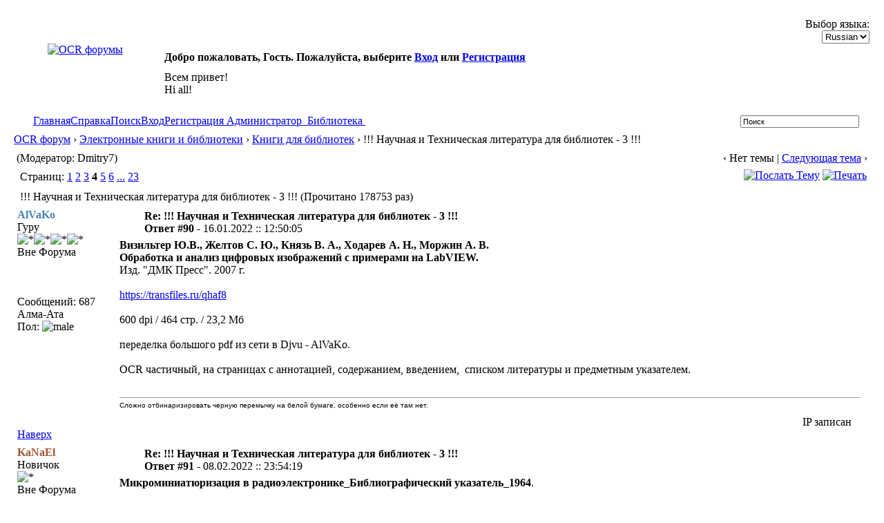

--- FILE ---
content_type: text/html; charset=windows-1251
request_url: http://publ.lib.ru/cgi/forum/YaBB.pl?num=1589353331/103
body_size: 20158
content:
<!DOCTYPE html PUBLIC "-//W3C//DTD XHTML 1.0 Transitional//EN" "http://www.w3.org/TR/xhtml1/DTD/xhtml1-transitional.dtd">
<html xmlns="http://www.w3.org/1999/xhtml" xml:lang="ru" lang="ru">
<head>
<!-- YaBB 2.4 $Revision: 1.20 $ -->
<title>OCR форум - !!! Научная и Техническая литература для библиотек - 3 !!!</title>
<meta http-equiv="Content-Type" content="text/html; charset=windows-1251" />
<link rel="stylesheet" href="http://publ.lib.ru/LIBFILES/SOFTWARE/FORUM/Templates/Forum/yabb24.css" type="text/css" />
<link rel="stylesheet" href="http://publ.lib.ru/LIBFILES/SOFTWARE/FORUM/shjs/styles/sh_style.css" type="text/css" />
<link href="http://publ.lib.ru/LIBFILES/SOFTWARE/FORUM/greybox/gb_styles.css" rel="stylesheet" type="text/css" />


<script language="JavaScript1.2" type="text/javascript" src="http://publ.lib.ru/LIBFILES/SOFTWARE/FORUM/shjs/sh_main.js"></script>
<script language="JavaScript1.2" type="text/javascript" src="http://publ.lib.ru/LIBFILES/SOFTWARE/FORUM/shjs/sh_cpp.js"></script>
<script language="JavaScript1.2" type="text/javascript" src="http://publ.lib.ru/LIBFILES/SOFTWARE/FORUM/shjs/sh_css.js"></script>
<script language="JavaScript1.2" type="text/javascript" src="http://publ.lib.ru/LIBFILES/SOFTWARE/FORUM/shjs/sh_html.js"></script>
<script language="JavaScript1.2" type="text/javascript" src="http://publ.lib.ru/LIBFILES/SOFTWARE/FORUM/shjs/sh_java.js"></script>
<script language="JavaScript1.2" type="text/javascript" src="http://publ.lib.ru/LIBFILES/SOFTWARE/FORUM/shjs/sh_javascript.js"></script>
<script language="JavaScript1.2" type="text/javascript" src="http://publ.lib.ru/LIBFILES/SOFTWARE/FORUM/shjs/sh_pascal.js"></script>
<script language="JavaScript1.2" type="text/javascript" src="http://publ.lib.ru/LIBFILES/SOFTWARE/FORUM/shjs/sh_perl.js"></script>
<script language="JavaScript1.2" type="text/javascript" src="http://publ.lib.ru/LIBFILES/SOFTWARE/FORUM/shjs/sh_php.js"></script>
<script language="JavaScript1.2" type="text/javascript" src="http://publ.lib.ru/LIBFILES/SOFTWARE/FORUM/shjs/sh_sql.js"></script>

<script language="JavaScript1.2" type="text/javascript" src="http://publ.lib.ru/LIBFILES/SOFTWARE/FORUM/YaBB.js"></script>
<script language="JavaScript1.2" type="text/javascript">
<!--
//force no cache
if ((navigator.appVersion.substring(0,1) == "5" && navigator.userAgent.indexOf('Gecko') != -1) || navigator.userAgent.search(/Opera/) != -1) {
	document.write('<meta http-equiv="pragma" CONTENT="no-cache" />');
}

		var addfavlang = 'Добавить Закладки';
		var remfavlang = 'Удалить Закладки';
		var remnotelang = 'Удалить Напоминания';
		var addnotelang = 'Добавить Напоминания';
		var markfinishedlang = 'Выполнено';
var GB_ROOT_DIR = "http://publ.lib.ru/LIBFILES/SOFTWARE/FORUM/greybox/";
// -->
</script>
<script type="text/javascript" src="http://publ.lib.ru/LIBFILES/SOFTWARE/FORUM/AJS.js"></script>
<script type="text/javascript" src="http://publ.lib.ru/LIBFILES/SOFTWARE/FORUM/AJS_fx.js"></script>
<script type="text/javascript" src="http://publ.lib.ru/LIBFILES/SOFTWARE/FORUM/greybox/gb_scripts.js"></script>
<script type="text/javascript">
<!--

var OurTime = 1768425391000;
var YaBBTime = new Date();
var TimeDif = YaBBTime.getTime() - (YaBBTime.getTimezoneOffset() * 60000) - OurTime - 1000; // - 1000 compromise to transmission time

	function txtInFields(thefield, defaulttxt) {
		if (thefield.value == defaulttxt) thefield.value = "";
		else { if (thefield.value == "") thefield.value = defaulttxt; }
	}
	
jumptologin = 1;
// -->
</script>
</head>
<body>
<div id="ImageAlert" style="visibility:hidden; position:fixed; background-color:#AAAAAA; width:200px; top:30%; left:41%">
	<div id="ImageAlertText" style="background-color:#EEEEEE; text-align:center; padding: 3px; margin:1px;"> </div>
	<div id="ImageAlertPic" style="background-color:#FFFFFF; text-align:center; margin:1px;"> </div>
</div>
<a name="pagetop">&nbsp;</a><br />
<div id="maincontainer">
<div id="container">
<table width="100%" cellpadding="0" cellspacing="0" border="0" class="menutop">
	<tr>
		<td class="small" align="left" valign="middle" width="1%" height="23">&nbsp;</td>
		<td class="small" align="left" valign="middle" width="48%" height="23"><div id="yabbclock">&nbsp;<script language="javascript" type="text/javascript">
<!--
WriteClock('yabbclock','14.01.2026 :: ','');
//-->
</script></div></td>
		<td class="small" align="right" valign="middle" width="48%" height="23">Выбор языка: <form action="http://publ.lib.ru/cgi/forum/YaBB.pl?action=guestlang" method="post" name="sellanguage">
			<select name="guestlang" onchange="submit();">
			<option value="English">English</option><option value="Russian" selected="selected">Russian</option>
			</select>
			<noscript><input type="submit" value="Вперед" class="button" /></noscript>
			<input type="hidden" name="formsession" value="1418097BAFB5ABA8B71C2E3E282F5B0" /></form></td>
		<td class="small" align="left" valign="middle" width="1%" height="23">&nbsp;</td>
	</tr>
</table>
<table class="container" width="100%" cellpadding="0" cellspacing="0" border="0">
	<tr>
		<td align="center" valign="top" width="230" rowspan="2"><a href="http://publ.lib.ru/cgi/forum/YaBB.pl" title="OCR форумы"><img src="http://publ.lib.ru/LIBFILES/SOFTWARE/FORUM/Templates/Forum/yabb24/yabblogo.png" alt="OCR форумы" border="0" /></a></td>
		<td class="small" align="left" valign="middle" height="40"><b>Добро пожаловать, Гость. Пожалуйста, выберите <a href="http://publ.lib.ru/cgi/forum/YaBB.pl?action=login">Вход</a> или <a href="http://publ.lib.ru/cgi/forum/YaBB.pl?action=register">Регистрация</a></b></td>
	</tr>
	<tr>
		<td class="small" align="left" valign="top" height="60">Всем привет!<br />Hi all! </td>
		<td align="left" valign="top" width="2%" height="60">&nbsp;</td>
	</tr>
</table>
<table width="100%" cellpadding="0" cellspacing="0" border="0">
	<tr>
		<td class="tabmenuleft" width="40">&nbsp;</td>
		<td class="tabmenu"><span class="selected"><a href="http://publ.lib.ru/cgi/forum/YaBB.pl" title = "Главная" style="padding: 3px 0 4px 0;"><img src="http://publ.lib.ru/LIBFILES/SOFTWARE/FORUM/Templates/Forum/default/tabfill.gif" border="0" alt="" style="vertical-align: middle;" />Главная<img src="http://publ.lib.ru/LIBFILES/SOFTWARE/FORUM/Templates/Forum/default/tabfill.gif" border="0" alt="" style="vertical-align: middle;" /></a></span><img src="http://publ.lib.ru/LIBFILES/SOFTWARE/FORUM/Templates/Forum/default/tabsep211.png" border="0" alt="" style="float: left; vertical-align: middle;" /><span ><a href="http://publ.lib.ru/cgi/forum/YaBB.pl?action=help" title = "Справка" style="padding: 3px 0 4px 0; cursor:help;"><img src="http://publ.lib.ru/LIBFILES/SOFTWARE/FORUM/Templates/Forum/default/tabfill.gif" border="0" alt="" style="vertical-align: middle;" />Справка<img src="http://publ.lib.ru/LIBFILES/SOFTWARE/FORUM/Templates/Forum/default/tabfill.gif" border="0" alt="" style="vertical-align: middle;" /></a></span><img src="http://publ.lib.ru/LIBFILES/SOFTWARE/FORUM/Templates/Forum/default/tabsep211.png" border="0" alt="" style="float: left; vertical-align: middle;" /><span ><a href="http://publ.lib.ru/cgi/forum/YaBB.pl?action=search" title = "Поиск" style="padding: 3px 0 4px 0;"><img src="http://publ.lib.ru/LIBFILES/SOFTWARE/FORUM/Templates/Forum/default/tabfill.gif" border="0" alt="" style="vertical-align: middle;" />Поиск<img src="http://publ.lib.ru/LIBFILES/SOFTWARE/FORUM/Templates/Forum/default/tabfill.gif" border="0" alt="" style="vertical-align: middle;" /></a></span><img src="http://publ.lib.ru/LIBFILES/SOFTWARE/FORUM/Templates/Forum/default/tabsep211.png" border="0" alt="" style="float: left; vertical-align: middle;" /><span ><a href="http://publ.lib.ru/cgi/forum/YaBB.pl?action=login;sesredir=num~1589353331/103" title = "Вход" style="padding: 3px 0 4px 0;"><img src="http://publ.lib.ru/LIBFILES/SOFTWARE/FORUM/Templates/Forum/default/tabfill.gif" border="0" alt="" style="vertical-align: middle;" />Вход<img src="http://publ.lib.ru/LIBFILES/SOFTWARE/FORUM/Templates/Forum/default/tabfill.gif" border="0" alt="" style="vertical-align: middle;" /></a></span><img src="http://publ.lib.ru/LIBFILES/SOFTWARE/FORUM/Templates/Forum/default/tabsep211.png" border="0" alt="" style="float: left; vertical-align: middle;" /><span ><a href="http://publ.lib.ru/cgi/forum/YaBB.pl?action=register" title = "Регистрация" style="padding: 3px 0 4px 0;"><img src="http://publ.lib.ru/LIBFILES/SOFTWARE/FORUM/Templates/Forum/default/tabfill.gif" border="0" alt="" style="vertical-align: middle;" />Регистрация<img src="http://publ.lib.ru/LIBFILES/SOFTWARE/FORUM/Templates/Forum/default/tabfill.gif" border="0" alt="" style="vertical-align: middle;" /></a></span><img src="http://publ.lib.ru/LIBFILES/SOFTWARE/FORUM/Templates/Forum/default/tabsep211.png" border="0" alt="" style="float: left; vertical-align: middle;" /><span ><a href="mailto:vgershov_&#064;mail.ru" target="_blank" title = "Администратор" style="padding: 3px 0 4px 0;"><img src="http://publ.lib.ru/LIBFILES/SOFTWARE/FORUM/Templates/Forum/default/tabfill.gif" border="0" alt="" style="vertical-align: middle;" /> Администратор <img src="http://publ.lib.ru/LIBFILES/SOFTWARE/FORUM/Templates/Forum/default/tabfill.gif" border="0" alt="" style="vertical-align: middle;" /></a></span><img src="http://publ.lib.ru/LIBFILES/SOFTWARE/FORUM/Templates/Forum/default/tabsep211.png" border="0" alt="" style="float: left; vertical-align: middle;" /><span ><a href="http://publ.lib.ru" title = "Библиотека" style="padding: 3px 0 4px 0;"><img src="http://publ.lib.ru/LIBFILES/SOFTWARE/FORUM/Templates/Forum/default/tabfill.gif" border="0" alt="" style="vertical-align: middle;" /> Библиотека <img src="http://publ.lib.ru/LIBFILES/SOFTWARE/FORUM/Templates/Forum/default/tabfill.gif" border="0" alt="" style="vertical-align: middle;" /></a></span><img src="http://publ.lib.ru/LIBFILES/SOFTWARE/FORUM/Templates/Forum/default/tabsep211.png" border="0" alt="" style="float: left; vertical-align: middle;" /></td>
		<td class="tabmenu" valign="top">&nbsp;</td>
		<td class="tabmenu" width="40" valign="top"><div style="float: left; width: 40px; height: 18px; text-align: center; padding-top: 6px; display: inline;"></div></td>
		<td class="tabmenuright" width="45">&nbsp;</td>
		<td class="rightbox" width="220" valign="top"><div style="float: left; width: 220px; height: 21px; text-align: center; padding-top: 3px; display: inline;">
		<script language="JavaScript1.2" src="http://publ.lib.ru/LIBFILES/SOFTWARE/FORUM/ubbc.js" type="text/javascript"></script>
		<form action="http://publ.lib.ru/cgi/forum/YaBB.pl?action=search2" method="post">
		<input type="hidden" name="searchtype" value="allwords" />
		<input type="hidden" name="userkind" value="any" />
		<input type="hidden" name="subfield" value="on" />
		<input type="hidden" name="msgfield" value="on" />
		<input type="hidden" name="age" value="31" />
		<input type="hidden" name="numberreturned" value="15" />
		<input type="hidden" name="oneperthread" value="1" />
		<input type="hidden" name="searchboards" value="!all" />
		<input type="text" name="search" size="26" id="search1" value="Поиск" style="font-size: 11px;" onfocus="txtInFields(this, 'Поиск');" onblur="txtInFields(this, 'Поиск')" />
		<input type="image" src="http://publ.lib.ru/LIBFILES/SOFTWARE/FORUM/Templates/Forum/default/search.gif" style="border: 0; background-color: transparent; margin-right: 5px; vertical-align: middle;" />
		<input type="hidden" name="formsession" value="1418097BAFB5ABA8B71C2E3E282F5B0" /></form>
		</div></td>
	</tr>
</table>

<table width="100%" cellpadding="0" cellspacing="0" border="0">
	<tr>
		<td class="nav" height="30" width="1%" align="left">&nbsp;</td>
		<td class="nav" height="30" align="left"><a href="http://publ.lib.ru/cgi/forum/YaBB.pl">OCR форум</a> &rsaquo; <a href="http://publ.lib.ru/cgi/forum/YaBB.pl?catselect=books">Электронные книги и библиотеки</a> &rsaquo; <a href="http://publ.lib.ru/cgi/forum/YaBB.pl?board=books">Книги для библиотек</a> &rsaquo; !!! Научная и Техническая литература для библиотек - 3 !!!</td>
	</tr>
</table>
<div style="width: 98%; margin-left: auto; margin-right: auto; text-align: left;">
	<script language="JavaScript1.2" src="http://publ.lib.ru/LIBFILES/SOFTWARE/FORUM/ajax.js" type="text/javascript"></script>
	<script language="JavaScript1.2" src="http://publ.lib.ru/LIBFILES/SOFTWARE/FORUM/ubbc.js" type="text/javascript"></script>
	
	

<!-- Navigation Bar start -->

<div class="navbarcontainer">
<table width="100%" border="0">
<tr>
	<td align="left">
	<div class="small">
		(Модератор: Dmitry7)
	</div>
	</td>
	<td valign="bottom" align="right">
	<span class="small">
		&lsaquo; Нет темы | <a href="http://publ.lib.ru/cgi/forum/YaBB.pl?num=1447525812">Следующая тема</a> &rsaquo;
	</span>
	</td>
</tr>
</table>
</div>

<!-- Navigation Bar end -->


<!-- Poll start -->



<!-- Poll end -->


<!-- Threads Button Bar start -->

<div class="displaycontainer">
<table cellpadding="4" cellspacing="0" border="0" width="100%" align="center">
<tr>
	<td class="catbg" valign="middle" align="left">
	<div style="float: left; text-align: left;">
		<span class="small" style="float: left; height: 21px; margin: 0px; margin-top: 2px;"><img src="http://publ.lib.ru/LIBFILES/SOFTWARE/FORUM/Templates/Forum/default/index_togl.gif" border="0" alt="" style="vertical-align: middle;" /> Страниц: <a href="http://publ.lib.ru/cgi/forum/YaBB.pl?num=1589353331/0" style="font-weight: normal;">1</a>&nbsp;<a href="http://publ.lib.ru/cgi/forum/YaBB.pl?num=1589353331/30" style="font-weight: normal;">2</a>&nbsp;<a href="http://publ.lib.ru/cgi/forum/YaBB.pl?num=1589353331/60" style="font-weight: normal;">3</a>&nbsp;<b>4</b>&nbsp;<a href="http://publ.lib.ru/cgi/forum/YaBB.pl?num=1589353331/120" style="font-weight: normal;">5</a>&nbsp;<a href="http://publ.lib.ru/cgi/forum/YaBB.pl?num=1589353331/150" style="font-weight: normal;">6</a>&nbsp;<a href="javascript:void(0);" onclick="ListPages(1589353331);">...</a>&nbsp;<a href="http://publ.lib.ru/cgi/forum/YaBB.pl?num=1589353331/660" style="font-weight: normal;">23</a></span>
	</div>
	<div style="float: right; text-align: right;">
		
	<a href="javascript:sendtopicmail(2);"><img src="http://publ.lib.ru/LIBFILES/SOFTWARE/FORUM/Buttons/Russian/sendtopic.png" alt="Послать Тему" title="Послать Тему" border="0" /></a> <a href="http://publ.lib.ru/cgi/forum/YaBB.pl?action=print;num=1589353331" target="_blank"><img src="http://publ.lib.ru/LIBFILES/SOFTWARE/FORUM/Buttons/Russian/print.png" alt="Печать" title="Печать" border="0" /></a>

	</div>
	</td>
</tr>
</table>
</div>

<!-- Threads Button Bar end -->


<!-- Threads Title Bar start -->

<div class="displaycontainer">
<table cellpadding="4" cellspacing="0" border="0" width="100%" align="center">

<tr>
	<td class="titlebg" valign="middle" align="left">
		<a name="top"><img src="http://publ.lib.ru/LIBFILES/SOFTWARE/FORUM/Templates/Forum/default/sticky.gif" style="vertical-align: middle;" alt="" /></a> !!! Научная и Техническая литература для библиотек - 3 !!! (Прочитано 178753 раз)
	</td>
</tr>
</table>
</div>

<!-- Threads Title Bar end -->


<!-- Threads block start, should be left as is -->

	<form name="multidel" action="http://publ.lib.ru/cgi/forum/YaBB.pl?board=books;action=multidel;thread=1589353331/90" method="post" style="display: inline">
	
<div class="displaycontainer">
<table cellpadding="4" cellspacing="0" border="0" width="100%" class="bordercolor" align="center" style="table-layout: fixed;">
<tr>
	<td align="left" class="windowbg" valign="top" width="140">
		<a name="90"></a>
		<span style="color: #4682B4;"><b>AlVaKo</b></span>
		<div class="small">
		Гуру<br />
		<img src="http://publ.lib.ru/LIBFILES/SOFTWARE/FORUM/Templates/Forum/default/stargold.gif" border="0" alt="*" /><img src="http://publ.lib.ru/LIBFILES/SOFTWARE/FORUM/Templates/Forum/default/stargold.gif" border="0" alt="*" /><img src="http://publ.lib.ru/LIBFILES/SOFTWARE/FORUM/Templates/Forum/default/stargold.gif" border="0" alt="*" /><img src="http://publ.lib.ru/LIBFILES/SOFTWARE/FORUM/Templates/Forum/default/stargold.gif" border="0" alt="*" /><br />
		<span class="useroffline">Вне Форума</span><br /><br />
		<img src="http://publ.lib.ru/LIBFILES/SOFTWARE/FORUM/avatars/blank.gif" name="avatar_img_resize_1" alt="" border="0" style="display:none" /><br />
		<br />
		Сообщений: 687<br />
		Алма-Ата<br />
		Пол: <img src="http://publ.lib.ru/LIBFILES/SOFTWARE/FORUM/Templates/Forum/default/male.gif" border="0" alt="male" title="male" /><br />
		
		
		</div>
	</td>
	<td class="windowbg" align="left" valign="top">
		<div style="float: left; width: 99%; padding-top: 2px; padding-bottom: 4px; margin-bottom: 2px;" class="dividerbot">
		<span class="small" style="float: left; width: 3%; text-align: center; padding: 2px;"><a href="http://publ.lib.ru/cgi/forum/YaBB.pl?num=1589353331/90#90"><img src="http://publ.lib.ru/LIBFILES/SOFTWARE/FORUM/Templates/Forum/yabb24/xx.gif" alt="" border="0" style="vertical-align: middle;" /></a></span>
		<span class="small" style="float: left; width: 46%; vertical-align: middle;">
			<b>Re: !!! Научная и Техническая литература для библиотек - 3 !!!</b><br />
			<span class="small"><b>Ответ #90 - </b>16.01.2022 :: 12:50:05</span>
		</span>
		<span class="small" style="float: left; text-align: right; width: 50%;">
			
	&nbsp;<input type="checkbox" class="windowbg" style="border: 0px; visibility: hidden; display: none;" name="del90" value="90" />

		</span>
		</div>
		<div class="message" style="float: left; width: 99%; overflow: auto;">
			<b>Визильтер Ю.В., Желтов С. Ю., Князь В. А., Ходарев А. Н., Моржин А. В. <br />Обработка и анализ цифровых изображений с примерами на LabVIEW.</b><br />Изд. &quot;ДМК Пресс&quot;. 2007 г.<br /><br /><a href="https://transfiles.ru/qhaf8" target="_blank">https://transfiles.ru/qhaf8</a><br /><br />600 dpi / 464 стр. / 23,2 Мб<br /><br />переделка большого pdf из сети в Djvu - AlVaKo.<br /><br />OCR частичный, на страницах с аннотацией, содержанием, введением,  списком литературы и предметным указателем.<br />
		</div>
	</td>
</tr>
<tr>
	<td class="windowbg" valign="bottom">
		<a href="#top">Наверх</a>
	</td>
	<td class="windowbg" align="left" valign="bottom">
		<div class="small" style="float: left; width: 99%; text-align: right;">
			 &nbsp;
		</div>
		<div class="small" style="float: left; width: 99%; text-align: left;">
			
		</div>
		<div class="small" style="float: left; width: 99%; text-align: left;">
			<hr width="100%" size="1" class="hr" style="margin: 0; margin-top: 5px; margin-bottom: 5px; padding: 0;" /><div style="float: left; font-size: 10px; font-family: verdana, sans-serif; overflow: auto; max-height: 200px; width: 99%;">Сложно отбинаризировать черную перемычку на белой бумаге, особенно если её там нет.</div>
		</div>
		<div style="float: left; width: 99%; padding-top: 5px; margin-top: 5px;" class="dividertop">
		<div class="small" style="float: left; width: 74%;">
			
	
 &nbsp;
		</div>
		<div class="small" style="float: left; text-align: right; width: 25%;">
			<span class="small"><img src="http://publ.lib.ru/LIBFILES/SOFTWARE/FORUM/Templates/Forum/default/ip.gif" alt="" border="0" style="vertical-align: middle;" /> IP записан<br /> &nbsp;</span>
		</div>
		</div>
	</td>
</tr>
</table>
</div>

<div class="displaycontainer">
<table cellpadding="4" cellspacing="0" border="0" width="100%" class="bordercolor" align="center" style="table-layout: fixed;">
<tr>
	<td align="left" class="windowbg2" valign="top" width="140">
		<a name="91"></a>
		<span style="color: #A0522D;"><b>KaNaEl</b></span>
		<div class="small">
		Новичок<br />
		<img src="http://publ.lib.ru/LIBFILES/SOFTWARE/FORUM/Templates/Forum/default/stargold.gif" border="0" alt="*" /><br />
		<span class="useroffline">Вне Форума</span><br /><br />
		<img src="http://publ.lib.ru/LIBFILES/SOFTWARE/FORUM/avatars/books1.gif" name="avatar_img_resize_2" alt="" border="0" style="display:none" /><br />
		Всем привет!<br /><br />
		Сообщений: 3<br />
		BY<br />
		Пол: <img src="http://publ.lib.ru/LIBFILES/SOFTWARE/FORUM/Templates/Forum/default/male.gif" border="0" alt="male" title="male" /><br />
		
		
		</div>
	</td>
	<td class="windowbg2" align="left" valign="top">
		<div style="float: left; width: 99%; padding-top: 2px; padding-bottom: 4px; margin-bottom: 2px;" class="dividerbot">
		<span class="small" style="float: left; width: 3%; text-align: center; padding: 2px;"><a href="http://publ.lib.ru/cgi/forum/YaBB.pl?num=1589353331/91#91"><img src="http://publ.lib.ru/LIBFILES/SOFTWARE/FORUM/Templates/Forum/yabb24/xx.gif" alt="" border="0" style="vertical-align: middle;" /></a></span>
		<span class="small" style="float: left; width: 46%; vertical-align: middle;">
			<b>Re: !!! Научная и Техническая литература для библиотек - 3 !!!</b><br />
			<span class="small"><b>Ответ #91 - </b>08.02.2022 :: 23:54:19</span>
		</span>
		<span class="small" style="float: left; text-align: right; width: 50%;">
			
	&nbsp;<input type="checkbox" class="windowbg2" style="border: 0px; visibility: hidden; display: none;" name="del91" value="91" />

		</span>
		</div>
		<div class="message" style="float: left; width: 99%; overflow: auto;">
			<b>Микроминиатюризация в радиоэлектронике_Библиографический указатель_1964</b>.<br /><a href="https://radikal.ru" target="_blank"><img src="https://c.radikal.ru/c25/2202/9a/036c517f732f.jpg" name="post_img_resize_3" alt="..." title="..." border="0" style="display:none" /></a><br />ГОСУДАРСТВЕННЫЙ  КОМИТЕТ  ПО  КООРДИНАЦИИ <br />НАУЧНО-ИССЛЕДОВАТЕЛЬСКИХ  РАБОТ  СССР (информационная брошюра).<br /><br /><b>Скачать</b>:  <a href="https://disk.yandex.by/d/bhhAzapsuKywvg" target="_blank">https://disk.yandex.by/d/bhhAzapsuKywvg</a><br />300 dpi/44 (48) стр./0.8 Mb<br /><br />Сканы не знаю чьи; обработка, DjVu, OCR - KaNaEl. 
		</div>
	</td>
</tr>
<tr>
	<td class="windowbg2" valign="bottom">
		<a href="#top">Наверх</a>
	</td>
	<td class="windowbg2" align="left" valign="bottom">
		<div class="small" style="float: left; width: 99%; text-align: right;">
			 &nbsp;
		</div>
		<div class="small" style="float: left; width: 99%; text-align: left;">
			
		</div>
		<div class="small" style="float: left; width: 99%; text-align: left;">
			
		</div>
		<div style="float: left; width: 99%; padding-top: 5px; margin-top: 5px;" class="dividertop">
		<div class="small" style="float: left; width: 74%;">
			
	
 &nbsp;
		</div>
		<div class="small" style="float: left; text-align: right; width: 25%;">
			<span class="small"><img src="http://publ.lib.ru/LIBFILES/SOFTWARE/FORUM/Templates/Forum/default/ip.gif" alt="" border="0" style="vertical-align: middle;" /> IP записан<br /> &nbsp;</span>
		</div>
		</div>
	</td>
</tr>
</table>
</div>

<div class="displaycontainer">
<table cellpadding="4" cellspacing="0" border="0" width="100%" class="bordercolor" align="center" style="table-layout: fixed;">
<tr>
	<td align="left" class="windowbg" valign="top" width="140">
		<a name="92"></a>
		<span style="color: #6a5acd;"><b>pohorsky</b></span>
		<div class="small">
		Патриарх<br />
		<img src="http://publ.lib.ru/LIBFILES/SOFTWARE/FORUM/Templates/Forum/default/starsilver.gif" border="0" alt="*" /><img src="http://publ.lib.ru/LIBFILES/SOFTWARE/FORUM/Templates/Forum/default/starsilver.gif" border="0" alt="*" /><img src="http://publ.lib.ru/LIBFILES/SOFTWARE/FORUM/Templates/Forum/default/starsilver.gif" border="0" alt="*" /><img src="http://publ.lib.ru/LIBFILES/SOFTWARE/FORUM/Templates/Forum/default/starsilver.gif" border="0" alt="*" /><img src="http://publ.lib.ru/LIBFILES/SOFTWARE/FORUM/Templates/Forum/default/starsilver.gif" border="0" alt="*" /><br />
		<span class="useroffline">Вне Форума</span><br /><br />
		<img src="http://publ.lib.ru/LIBFILES/SOFTWARE/FORUM/avatars/pohorsky.gif" name="avatar_img_resize_4" alt="" border="0" style="display:none" /><br />
		Подключайтесь к проекту<br /> &quot;Вся МРБ&quot;!!!<br /><br />
		Сообщений: 5918<br />
		Москва<br />
		Пол: <img src="http://publ.lib.ru/LIBFILES/SOFTWARE/FORUM/Templates/Forum/default/male.gif" border="0" alt="male" title="male" /><br />
		
		
		</div>
	</td>
	<td class="windowbg" align="left" valign="top">
		<div style="float: left; width: 99%; padding-top: 2px; padding-bottom: 4px; margin-bottom: 2px;" class="dividerbot">
		<span class="small" style="float: left; width: 3%; text-align: center; padding: 2px;"><a href="http://publ.lib.ru/cgi/forum/YaBB.pl?num=1589353331/92#92"><img src="http://publ.lib.ru/LIBFILES/SOFTWARE/FORUM/Templates/Forum/yabb24/xx.gif" alt="" border="0" style="vertical-align: middle;" /></a></span>
		<span class="small" style="float: left; width: 46%; vertical-align: middle;">
			<b>Re: !!! Научная и Техническая литература для библиотек - 3 !!!</b><br />
			<span class="small"><b>Ответ #92 - </b>02.03.2022 :: 21:08:17</span>
		</span>
		<span class="small" style="float: left; text-align: right; width: 50%;">
			
	&nbsp;<input type="checkbox" class="windowbg" style="border: 0px; visibility: hidden; display: none;" name="del92" value="92" />

		</span>
		</div>
		<div class="message" style="float: left; width: 99%; overflow: auto;">
			<a href="https://d.radikal.ru/d37/2203/c6/b9cbc787754a.jpg" rel="gb_image[nice_pics]" title="..."><img src="https://d.radikal.ru/d37/2203/c6/b9cbc787754a.jpg" name="post_img_resize_5" alt="..." title="..." border="0" style="display:none" /></a><br /><b><div style="display:inline; color: #0000ff;">Основы теории транзисторов. Спиридонов Н. С. 1969</div></b><br />Рассматриваются основные вопросы теории биполярных транзисторов с двумя p-n - переходами. Описываются электрические свойства полупроводников и теория p-n - перехода. Подробно анализируются процессы переноса носителей в базовой области, статические характеристики, частотные свойства, эквивалентные схемы и импульсный режим работы дрейфовых и бездрейфовых транзисторов. Предназначена для инженеров, занимающихся разработкой, производством и применением транзисторов, и может быть полезной студентам вузов.<br /><br />DJVU, PDF, 17 МБ, сканировал AAW<br /><br /><a href="https://turb.cc/qqs8zvewfcke.html" target="_blank">Скачать с turbobit.net</a><br /><a href="https://hitf.cc/ZD8TsoF" target="_blank">Скачать с hitfile.net</a><br /><a href="https://disk.yandex.ru/d/pvNS73szVtV5uQ" target="_blank">https://disk.yandex.ru/d/pvNS73szVtV5uQ</a> 
		</div>
	</td>
</tr>
<tr>
	<td class="windowbg" valign="bottom">
		<a href="#top">Наверх</a>
	</td>
	<td class="windowbg" align="left" valign="bottom">
		<div class="small" style="float: left; width: 99%; text-align: right;">
			&#171; <i>Последняя редакция: 02.03.2022 :: 23:10:11 от pohorsky</i> &#187; &nbsp;
		</div>
		<div class="small" style="float: left; width: 99%; text-align: left;">
			
		</div>
		<div class="small" style="float: left; width: 99%; text-align: left;">
			
		</div>
		<div style="float: left; width: 99%; padding-top: 5px; margin-top: 5px;" class="dividertop">
		<div class="small" style="float: left; width: 74%;">
			
	
 &nbsp;
		</div>
		<div class="small" style="float: left; text-align: right; width: 25%;">
			<span class="small"><img src="http://publ.lib.ru/LIBFILES/SOFTWARE/FORUM/Templates/Forum/default/ip.gif" alt="" border="0" style="vertical-align: middle;" /> IP записан<br /> &nbsp;</span>
		</div>
		</div>
	</td>
</tr>
</table>
</div>

<div class="displaycontainer">
<table cellpadding="4" cellspacing="0" border="0" width="100%" class="bordercolor" align="center" style="table-layout: fixed;">
<tr>
	<td align="left" class="windowbg2" valign="top" width="140">
		<a name="93"></a>
		<span style="color: #6a5acd;"><b>pohorsky</b></span>
		<div class="small">
		Патриарх<br />
		<img src="http://publ.lib.ru/LIBFILES/SOFTWARE/FORUM/Templates/Forum/default/starsilver.gif" border="0" alt="*" /><img src="http://publ.lib.ru/LIBFILES/SOFTWARE/FORUM/Templates/Forum/default/starsilver.gif" border="0" alt="*" /><img src="http://publ.lib.ru/LIBFILES/SOFTWARE/FORUM/Templates/Forum/default/starsilver.gif" border="0" alt="*" /><img src="http://publ.lib.ru/LIBFILES/SOFTWARE/FORUM/Templates/Forum/default/starsilver.gif" border="0" alt="*" /><img src="http://publ.lib.ru/LIBFILES/SOFTWARE/FORUM/Templates/Forum/default/starsilver.gif" border="0" alt="*" /><br />
		<span class="useroffline">Вне Форума</span><br /><br />
		<img src="http://publ.lib.ru/LIBFILES/SOFTWARE/FORUM/avatars/pohorsky.gif" name="avatar_img_resize_6" alt="" border="0" style="display:none" /><br />
		Подключайтесь к проекту<br /> &quot;Вся МРБ&quot;!!!<br /><br />
		Сообщений: 5918<br />
		Москва<br />
		Пол: <img src="http://publ.lib.ru/LIBFILES/SOFTWARE/FORUM/Templates/Forum/default/male.gif" border="0" alt="male" title="male" /><br />
		
		
		</div>
	</td>
	<td class="windowbg2" align="left" valign="top">
		<div style="float: left; width: 99%; padding-top: 2px; padding-bottom: 4px; margin-bottom: 2px;" class="dividerbot">
		<span class="small" style="float: left; width: 3%; text-align: center; padding: 2px;"><a href="http://publ.lib.ru/cgi/forum/YaBB.pl?num=1589353331/93#93"><img src="http://publ.lib.ru/LIBFILES/SOFTWARE/FORUM/Templates/Forum/yabb24/xx.gif" alt="" border="0" style="vertical-align: middle;" /></a></span>
		<span class="small" style="float: left; width: 46%; vertical-align: middle;">
			<b>Re: !!! Научная и Техническая литература для библиотек - 3 !!!</b><br />
			<span class="small"><b>Ответ #93 - </b>15.03.2022 :: 02:35:12</span>
		</span>
		<span class="small" style="float: left; text-align: right; width: 50%;">
			
	&nbsp;<input type="checkbox" class="windowbg2" style="border: 0px; visibility: hidden; display: none;" name="del93" value="93" />

		</span>
		</div>
		<div class="message" style="float: left; width: 99%; overflow: auto;">
			<a href="https://i.postimg.cc/pLm1LFvg/1.jpg" rel="gb_image[nice_pics]" title="..."><img src="https://i.postimg.cc/pLm1LFvg/1.jpg" name="post_img_resize_7" alt="..." title="..." border="0" style="display:none" /></a><br /><b><div style="display:inline; color: #0000ff;">Полупроводниковые формирователи сигналов изображения. Перевод с английского. Ред. П.Йесперс. 1979</div></b><br />Книга представляет собой курс лекций, прочитанных известными зарубежными специалистами в области полупроводниковой техники, и посвящена одному из последних ее достижений — твердотельным приемникам изображений. Рассмотрены принцип действия, способы изготовления и области применения этих приборов, а также вопросы проектирования на их основе систем передачи изображений. Книга полезна разработчикам полупроводниковых формирователей сигналов и инженерам, имеющим дело с передачей изображений в системах связи и телевидения.<br /><br /> DJVU, PDF, 58 МБ, сканировал AAW<br /><br /><a href="https://disk.yandex.ru/d/or3i5b4EgZbsfg" target="_blank">https://disk.yandex.ru/d/or3i5b4EgZbsfg</a> 
		</div>
	</td>
</tr>
<tr>
	<td class="windowbg2" valign="bottom">
		<a href="#top">Наверх</a>
	</td>
	<td class="windowbg2" align="left" valign="bottom">
		<div class="small" style="float: left; width: 99%; text-align: right;">
			&#171; <i>Последняя редакция: 15.03.2022 :: 09:15:17 от pohorsky</i> &#187; &nbsp;
		</div>
		<div class="small" style="float: left; width: 99%; text-align: left;">
			
		</div>
		<div class="small" style="float: left; width: 99%; text-align: left;">
			
		</div>
		<div style="float: left; width: 99%; padding-top: 5px; margin-top: 5px;" class="dividertop">
		<div class="small" style="float: left; width: 74%;">
			
	
 &nbsp;
		</div>
		<div class="small" style="float: left; text-align: right; width: 25%;">
			<span class="small"><img src="http://publ.lib.ru/LIBFILES/SOFTWARE/FORUM/Templates/Forum/default/ip.gif" alt="" border="0" style="vertical-align: middle;" /> IP записан<br /> &nbsp;</span>
		</div>
		</div>
	</td>
</tr>
</table>
</div>

<div class="displaycontainer">
<table cellpadding="4" cellspacing="0" border="0" width="100%" class="bordercolor" align="center" style="table-layout: fixed;">
<tr>
	<td align="left" class="windowbg" valign="top" width="140">
		<a name="94"></a>
		<span style="color: #6a5acd;"><b>pohorsky</b></span>
		<div class="small">
		Патриарх<br />
		<img src="http://publ.lib.ru/LIBFILES/SOFTWARE/FORUM/Templates/Forum/default/starsilver.gif" border="0" alt="*" /><img src="http://publ.lib.ru/LIBFILES/SOFTWARE/FORUM/Templates/Forum/default/starsilver.gif" border="0" alt="*" /><img src="http://publ.lib.ru/LIBFILES/SOFTWARE/FORUM/Templates/Forum/default/starsilver.gif" border="0" alt="*" /><img src="http://publ.lib.ru/LIBFILES/SOFTWARE/FORUM/Templates/Forum/default/starsilver.gif" border="0" alt="*" /><img src="http://publ.lib.ru/LIBFILES/SOFTWARE/FORUM/Templates/Forum/default/starsilver.gif" border="0" alt="*" /><br />
		<span class="useroffline">Вне Форума</span><br /><br />
		<img src="http://publ.lib.ru/LIBFILES/SOFTWARE/FORUM/avatars/pohorsky.gif" name="avatar_img_resize_8" alt="" border="0" style="display:none" /><br />
		Подключайтесь к проекту<br /> &quot;Вся МРБ&quot;!!!<br /><br />
		Сообщений: 5918<br />
		Москва<br />
		Пол: <img src="http://publ.lib.ru/LIBFILES/SOFTWARE/FORUM/Templates/Forum/default/male.gif" border="0" alt="male" title="male" /><br />
		
		
		</div>
	</td>
	<td class="windowbg" align="left" valign="top">
		<div style="float: left; width: 99%; padding-top: 2px; padding-bottom: 4px; margin-bottom: 2px;" class="dividerbot">
		<span class="small" style="float: left; width: 3%; text-align: center; padding: 2px;"><a href="http://publ.lib.ru/cgi/forum/YaBB.pl?num=1589353331/94#94"><img src="http://publ.lib.ru/LIBFILES/SOFTWARE/FORUM/Templates/Forum/yabb24/xx.gif" alt="" border="0" style="vertical-align: middle;" /></a></span>
		<span class="small" style="float: left; width: 46%; vertical-align: middle;">
			<b>Re: !!! Научная и Техническая литература для библиотек - 3 !!!</b><br />
			<span class="small"><b>Ответ #94 - </b>18.03.2022 :: 16:36:37</span>
		</span>
		<span class="small" style="float: left; text-align: right; width: 50%;">
			
	&nbsp;<input type="checkbox" class="windowbg" style="border: 0px; visibility: hidden; display: none;" name="del94" value="94" />

		</span>
		</div>
		<div class="message" style="float: left; width: 99%; overflow: auto;">
			<a href="https://i.postimg.cc/7YtwRcpG/1.jpg" rel="gb_image[nice_pics]" title="..."><img src="https://i.postimg.cc/7YtwRcpG/1.jpg" name="post_img_resize_9" alt="..." title="..." border="0" style="display:none" /></a><br /><div style="display:inline; color: #0000ff;"><b>Приборы с зарядовой связью. Перевод с английского  Редакторы . М. Хоувз и Д. Морган. 1981</b></div><br />В книге, написанной коллективом авторов из Англии и США, изданной под редакцией известных специалистов из университета в Лидсе, систематизирован большой объем новейшей информации по приборам с зарядовой связью. Описаны как физика и технология, так и области применения приборов с зарядовой связью. Для инженерно-технических работников, занимающихся разработкой и применением электронных приборов и устройств.<br /><br />DJVU, PDF, 44 МБ, сканировал AAW<br /><br /><a href="https://turb.cc/lwx5mbv1picn.html" target="_blank">Скачать с turbobit.net</a><br /><a href="https://hitf.cc/zBppR4r" target="_blank">Скачать с hitfile.net</a><br /><a href="https://disk.yandex.ru/d/QPkfn6uDRYeKAQ" target="_blank">https://disk.yandex.ru/d/QPkfn6uDRYeKAQ</a> 
		</div>
	</td>
</tr>
<tr>
	<td class="windowbg" valign="bottom">
		<a href="#top">Наверх</a>
	</td>
	<td class="windowbg" align="left" valign="bottom">
		<div class="small" style="float: left; width: 99%; text-align: right;">
			 &nbsp;
		</div>
		<div class="small" style="float: left; width: 99%; text-align: left;">
			
		</div>
		<div class="small" style="float: left; width: 99%; text-align: left;">
			
		</div>
		<div style="float: left; width: 99%; padding-top: 5px; margin-top: 5px;" class="dividertop">
		<div class="small" style="float: left; width: 74%;">
			
	
 &nbsp;
		</div>
		<div class="small" style="float: left; text-align: right; width: 25%;">
			<span class="small"><img src="http://publ.lib.ru/LIBFILES/SOFTWARE/FORUM/Templates/Forum/default/ip.gif" alt="" border="0" style="vertical-align: middle;" /> IP записан<br /> &nbsp;</span>
		</div>
		</div>
	</td>
</tr>
</table>
</div>

<div class="displaycontainer">
<table cellpadding="4" cellspacing="0" border="0" width="100%" class="bordercolor" align="center" style="table-layout: fixed;">
<tr>
	<td align="left" class="windowbg2" valign="top" width="140">
		<a name="95"></a>
		<span style="color: #6a5acd;"><b>pohorsky</b></span>
		<div class="small">
		Патриарх<br />
		<img src="http://publ.lib.ru/LIBFILES/SOFTWARE/FORUM/Templates/Forum/default/starsilver.gif" border="0" alt="*" /><img src="http://publ.lib.ru/LIBFILES/SOFTWARE/FORUM/Templates/Forum/default/starsilver.gif" border="0" alt="*" /><img src="http://publ.lib.ru/LIBFILES/SOFTWARE/FORUM/Templates/Forum/default/starsilver.gif" border="0" alt="*" /><img src="http://publ.lib.ru/LIBFILES/SOFTWARE/FORUM/Templates/Forum/default/starsilver.gif" border="0" alt="*" /><img src="http://publ.lib.ru/LIBFILES/SOFTWARE/FORUM/Templates/Forum/default/starsilver.gif" border="0" alt="*" /><br />
		<span class="useroffline">Вне Форума</span><br /><br />
		<img src="http://publ.lib.ru/LIBFILES/SOFTWARE/FORUM/avatars/pohorsky.gif" name="avatar_img_resize_10" alt="" border="0" style="display:none" /><br />
		Подключайтесь к проекту<br /> &quot;Вся МРБ&quot;!!!<br /><br />
		Сообщений: 5918<br />
		Москва<br />
		Пол: <img src="http://publ.lib.ru/LIBFILES/SOFTWARE/FORUM/Templates/Forum/default/male.gif" border="0" alt="male" title="male" /><br />
		
		
		</div>
	</td>
	<td class="windowbg2" align="left" valign="top">
		<div style="float: left; width: 99%; padding-top: 2px; padding-bottom: 4px; margin-bottom: 2px;" class="dividerbot">
		<span class="small" style="float: left; width: 3%; text-align: center; padding: 2px;"><a href="http://publ.lib.ru/cgi/forum/YaBB.pl?num=1589353331/95#95"><img src="http://publ.lib.ru/LIBFILES/SOFTWARE/FORUM/Templates/Forum/yabb24/xx.gif" alt="" border="0" style="vertical-align: middle;" /></a></span>
		<span class="small" style="float: left; width: 46%; vertical-align: middle;">
			<b>Re: !!! Научная и Техническая литература для библиотек - 3 !!!</b><br />
			<span class="small"><b>Ответ #95 - </b>19.03.2022 :: 23:38:03</span>
		</span>
		<span class="small" style="float: left; text-align: right; width: 50%;">
			
	&nbsp;<input type="checkbox" class="windowbg2" style="border: 0px; visibility: hidden; display: none;" name="del95" value="95" />

		</span>
		</div>
		<div class="message" style="float: left; width: 99%; overflow: auto;">
			<a href="https://i.postimg.cc/kMZJDSkk/1.jpg" rel="gb_image[nice_pics]" title="..."><img src="https://i.postimg.cc/kMZJDSkk/1.jpg" name="post_img_resize_11" alt="..." title="..." border="0" style="display:none" /></a><br /><b><div style="display:inline; color: #0000ff;">Судьбы необыкновенных двигателей. Моравский А. В., Файн М. А., 2004</div></b><br />В книге рассказывается о необычных, редко встречающихся, забытых или полузабытых тепловых двигателях; некоторые из них обладают удивительными качествами и, возможно, близки к своему второму рождению. Приведена увлекательная и поучительная история таких машин, рассказывается о творчестве их создателей, приводятся интересные и полезные сведения о свойствах необыкновенных двигателей, их конструкции. Для широкого круга читателей, интересующихся стационарными и транспортными тепловыми двигателями и знакомых с курсом физики в рамках средней школы.<br /><br />DJVU, PDF, 28 МБ, сканировал AAW<br /><br /><a href="https://disk.yandex.ru/d/zfeOEq5xJSvsWg" target="_blank">https://disk.yandex.ru/d/zfeOEq5xJSvsWg</a> 
		</div>
	</td>
</tr>
<tr>
	<td class="windowbg2" valign="bottom">
		<a href="#top">Наверх</a>
	</td>
	<td class="windowbg2" align="left" valign="bottom">
		<div class="small" style="float: left; width: 99%; text-align: right;">
			&#171; <i>Последняя редакция: 20.03.2022 :: 21:06:15 от pohorsky</i> &#187; &nbsp;
		</div>
		<div class="small" style="float: left; width: 99%; text-align: left;">
			
		</div>
		<div class="small" style="float: left; width: 99%; text-align: left;">
			
		</div>
		<div style="float: left; width: 99%; padding-top: 5px; margin-top: 5px;" class="dividertop">
		<div class="small" style="float: left; width: 74%;">
			
	
 &nbsp;
		</div>
		<div class="small" style="float: left; text-align: right; width: 25%;">
			<span class="small"><img src="http://publ.lib.ru/LIBFILES/SOFTWARE/FORUM/Templates/Forum/default/ip.gif" alt="" border="0" style="vertical-align: middle;" /> IP записан<br /> &nbsp;</span>
		</div>
		</div>
	</td>
</tr>
</table>
</div>

<div class="displaycontainer">
<table cellpadding="4" cellspacing="0" border="0" width="100%" class="bordercolor" align="center" style="table-layout: fixed;">
<tr>
	<td align="left" class="windowbg" valign="top" width="140">
		<a name="96"></a>
		<span style="color: #6a5acd;"><b>AAW</b></span>
		<div class="small">
		Патриарх<br />
		<img src="http://publ.lib.ru/LIBFILES/SOFTWARE/FORUM/Templates/Forum/default/starsilver.gif" border="0" alt="*" /><img src="http://publ.lib.ru/LIBFILES/SOFTWARE/FORUM/Templates/Forum/default/starsilver.gif" border="0" alt="*" /><img src="http://publ.lib.ru/LIBFILES/SOFTWARE/FORUM/Templates/Forum/default/starsilver.gif" border="0" alt="*" /><img src="http://publ.lib.ru/LIBFILES/SOFTWARE/FORUM/Templates/Forum/default/starsilver.gif" border="0" alt="*" /><img src="http://publ.lib.ru/LIBFILES/SOFTWARE/FORUM/Templates/Forum/default/starsilver.gif" border="0" alt="*" /><br />
		<span class="useroffline">Вне Форума</span><br /><br />
		<img src="http://publ.lib.ru/LIBFILES/SOFTWARE/FORUM/avatars/blank.gif" name="avatar_img_resize_12" alt="" border="0" style="display:none" /><br />
		Старую детскую и НП литературу<br /> ничем не заменить<br /><br />
		Сообщений: 5849<br />
		Екатеринбург<br />
		Пол: <img src="http://publ.lib.ru/LIBFILES/SOFTWARE/FORUM/Templates/Forum/default/male.gif" border="0" alt="male" title="male" /><br />
		
		
		</div>
	</td>
	<td class="windowbg" align="left" valign="top">
		<div style="float: left; width: 99%; padding-top: 2px; padding-bottom: 4px; margin-bottom: 2px;" class="dividerbot">
		<span class="small" style="float: left; width: 3%; text-align: center; padding: 2px;"><a href="http://publ.lib.ru/cgi/forum/YaBB.pl?num=1589353331/96#96"><img src="http://publ.lib.ru/LIBFILES/SOFTWARE/FORUM/Templates/Forum/yabb24/xx.gif" alt="" border="0" style="vertical-align: middle;" /></a></span>
		<span class="small" style="float: left; width: 46%; vertical-align: middle;">
			<b>Re: !!! Научная и Техническая литература для библиотек - 3 !!!</b><br />
			<span class="small"><b>Ответ #96 - </b>20.03.2022 :: 04:57:52</span>
		</span>
		<span class="small" style="float: left; text-align: right; width: 50%;">
			
	&nbsp;<input type="checkbox" class="windowbg" style="border: 0px; visibility: hidden; display: none;" name="del96" value="96" />

		</span>
		</div>
		<div class="message" style="float: left; width: 99%; overflow: auto;">
			<b><a class="message" href="http://publ.lib.ru/cgi/forum/YaBB.pl?num=1589353331/95#95">pohorsky писал(а)</a> 19.03.2022 :: 23:38:03:</b><br /><div class="quote" style="width: 95%; overflow: auto;">Судьбы необыкновенных двигателей </div><br />надо было все рисунки в зоны серого выделить, есть критические утраты. <br /><br />В оригинале рисунки очень содержательные. <br />То, что вышло, и то, что было исходно:<br /><a href="https://fastpic.org/view/116/2022/0320/_f442223e08776ec4b675976f872aa667.png.html" target="_blank"><img src="https://i116.fastpic.org/thumb/2022/0320/67/_f442223e08776ec4b675976f872aa667.jpeg" name="post_img_resize_13" alt="..." title="..." border="0" style="display:none" /></a> 
		</div>
	</td>
</tr>
<tr>
	<td class="windowbg" valign="bottom">
		<a href="#top">Наверх</a>
	</td>
	<td class="windowbg" align="left" valign="bottom">
		<div class="small" style="float: left; width: 99%; text-align: right;">
			 &nbsp;
		</div>
		<div class="small" style="float: left; width: 99%; text-align: left;">
			
		</div>
		<div class="small" style="float: left; width: 99%; text-align: left;">
			<hr width="100%" size="1" class="hr" style="margin: 0; margin-top: 5px; margin-bottom: 5px; padding: 0;" /><div style="float: left; font-size: 10px; font-family: verdana, sans-serif; overflow: auto; max-height: 200px; width: 99%;">Если не я за себя - то кто за меня? Но если я только за себя - то зачем я нужен? И если не сейчас - то когда? (с) Гиллель, предположительно</div>
		</div>
		<div style="float: left; width: 99%; padding-top: 5px; margin-top: 5px;" class="dividertop">
		<div class="small" style="float: left; width: 74%;">
			
	<a href="http://web.icq.com/155803224" title="155803224" target="_blank"><img src="http://publ.lib.ru/LIBFILES/SOFTWARE/FORUM/Buttons/Russian/icq.png" alt="155803224" title="155803224" border="0" /></a>
 &nbsp;
		</div>
		<div class="small" style="float: left; text-align: right; width: 25%;">
			<span class="small"><img src="http://publ.lib.ru/LIBFILES/SOFTWARE/FORUM/Templates/Forum/default/ip.gif" alt="" border="0" style="vertical-align: middle;" /> IP записан<br /> &nbsp;</span>
		</div>
		</div>
	</td>
</tr>
</table>
</div>

<div class="displaycontainer">
<table cellpadding="4" cellspacing="0" border="0" width="100%" class="bordercolor" align="center" style="table-layout: fixed;">
<tr>
	<td align="left" class="windowbg2" valign="top" width="140">
		<a name="97"></a>
		<span style="color: #6a5acd;"><b>pohorsky</b></span>
		<div class="small">
		Патриарх<br />
		<img src="http://publ.lib.ru/LIBFILES/SOFTWARE/FORUM/Templates/Forum/default/starsilver.gif" border="0" alt="*" /><img src="http://publ.lib.ru/LIBFILES/SOFTWARE/FORUM/Templates/Forum/default/starsilver.gif" border="0" alt="*" /><img src="http://publ.lib.ru/LIBFILES/SOFTWARE/FORUM/Templates/Forum/default/starsilver.gif" border="0" alt="*" /><img src="http://publ.lib.ru/LIBFILES/SOFTWARE/FORUM/Templates/Forum/default/starsilver.gif" border="0" alt="*" /><img src="http://publ.lib.ru/LIBFILES/SOFTWARE/FORUM/Templates/Forum/default/starsilver.gif" border="0" alt="*" /><br />
		<span class="useroffline">Вне Форума</span><br /><br />
		<img src="http://publ.lib.ru/LIBFILES/SOFTWARE/FORUM/avatars/pohorsky.gif" name="avatar_img_resize_14" alt="" border="0" style="display:none" /><br />
		Подключайтесь к проекту<br /> &quot;Вся МРБ&quot;!!!<br /><br />
		Сообщений: 5918<br />
		Москва<br />
		Пол: <img src="http://publ.lib.ru/LIBFILES/SOFTWARE/FORUM/Templates/Forum/default/male.gif" border="0" alt="male" title="male" /><br />
		
		
		</div>
	</td>
	<td class="windowbg2" align="left" valign="top">
		<div style="float: left; width: 99%; padding-top: 2px; padding-bottom: 4px; margin-bottom: 2px;" class="dividerbot">
		<span class="small" style="float: left; width: 3%; text-align: center; padding: 2px;"><a href="http://publ.lib.ru/cgi/forum/YaBB.pl?num=1589353331/97#97"><img src="http://publ.lib.ru/LIBFILES/SOFTWARE/FORUM/Templates/Forum/yabb24/xx.gif" alt="" border="0" style="vertical-align: middle;" /></a></span>
		<span class="small" style="float: left; width: 46%; vertical-align: middle;">
			<b>Re: !!! Научная и Техническая литература для библиотек - 3 !!!</b><br />
			<span class="small"><b>Ответ #97 - </b>20.03.2022 :: 13:11:14</span>
		</span>
		<span class="small" style="float: left; text-align: right; width: 50%;">
			
	&nbsp;<input type="checkbox" class="windowbg2" style="border: 0px; visibility: hidden; display: none;" name="del97" value="97" />

		</span>
		</div>
		<div class="message" style="float: left; width: 99%; overflow: auto;">
			<b><a class="message" href="http://publ.lib.ru/cgi/forum/YaBB.pl?num=1589353331/96#96">AAW писал(а)</a> 20.03.2022 :: 04:57:52:</b><br /><div class="quote" style="width: 95%; overflow: auto;">надо было все рисунки в зоны серого выделить, есть критические утраты. </div><br /><br /><br />Переделал, ссылку обновил<br /><a href="https://disk.yandex.ru/d/zfeOEq5xJSvsWg" target="_blank">https://disk.yandex.ru/d/zfeOEq5xJSvsWg</a> 
		</div>
	</td>
</tr>
<tr>
	<td class="windowbg2" valign="bottom">
		<a href="#top">Наверх</a>
	</td>
	<td class="windowbg2" align="left" valign="bottom">
		<div class="small" style="float: left; width: 99%; text-align: right;">
			&#171; <i>Последняя редакция: 20.03.2022 :: 17:02:58 от pohorsky</i> &#187; &nbsp;
		</div>
		<div class="small" style="float: left; width: 99%; text-align: left;">
			
		</div>
		<div class="small" style="float: left; width: 99%; text-align: left;">
			
		</div>
		<div style="float: left; width: 99%; padding-top: 5px; margin-top: 5px;" class="dividertop">
		<div class="small" style="float: left; width: 74%;">
			
	
 &nbsp;
		</div>
		<div class="small" style="float: left; text-align: right; width: 25%;">
			<span class="small"><img src="http://publ.lib.ru/LIBFILES/SOFTWARE/FORUM/Templates/Forum/default/ip.gif" alt="" border="0" style="vertical-align: middle;" /> IP записан<br /> &nbsp;</span>
		</div>
		</div>
	</td>
</tr>
</table>
</div>

<div class="displaycontainer">
<table cellpadding="4" cellspacing="0" border="0" width="100%" class="bordercolor" align="center" style="table-layout: fixed;">
<tr>
	<td align="left" class="windowbg" valign="top" width="140">
		<a name="98"></a>
		<span style="color: #6a5acd;"><b>pohorsky</b></span>
		<div class="small">
		Патриарх<br />
		<img src="http://publ.lib.ru/LIBFILES/SOFTWARE/FORUM/Templates/Forum/default/starsilver.gif" border="0" alt="*" /><img src="http://publ.lib.ru/LIBFILES/SOFTWARE/FORUM/Templates/Forum/default/starsilver.gif" border="0" alt="*" /><img src="http://publ.lib.ru/LIBFILES/SOFTWARE/FORUM/Templates/Forum/default/starsilver.gif" border="0" alt="*" /><img src="http://publ.lib.ru/LIBFILES/SOFTWARE/FORUM/Templates/Forum/default/starsilver.gif" border="0" alt="*" /><img src="http://publ.lib.ru/LIBFILES/SOFTWARE/FORUM/Templates/Forum/default/starsilver.gif" border="0" alt="*" /><br />
		<span class="useroffline">Вне Форума</span><br /><br />
		<img src="http://publ.lib.ru/LIBFILES/SOFTWARE/FORUM/avatars/pohorsky.gif" name="avatar_img_resize_15" alt="" border="0" style="display:none" /><br />
		Подключайтесь к проекту<br /> &quot;Вся МРБ&quot;!!!<br /><br />
		Сообщений: 5918<br />
		Москва<br />
		Пол: <img src="http://publ.lib.ru/LIBFILES/SOFTWARE/FORUM/Templates/Forum/default/male.gif" border="0" alt="male" title="male" /><br />
		
		
		</div>
	</td>
	<td class="windowbg" align="left" valign="top">
		<div style="float: left; width: 99%; padding-top: 2px; padding-bottom: 4px; margin-bottom: 2px;" class="dividerbot">
		<span class="small" style="float: left; width: 3%; text-align: center; padding: 2px;"><a href="http://publ.lib.ru/cgi/forum/YaBB.pl?num=1589353331/98#98"><img src="http://publ.lib.ru/LIBFILES/SOFTWARE/FORUM/Templates/Forum/yabb24/xx.gif" alt="" border="0" style="vertical-align: middle;" /></a></span>
		<span class="small" style="float: left; width: 46%; vertical-align: middle;">
			<b>Re: !!! Научная и Техническая литература для библиотек - 3 !!!</b><br />
			<span class="small"><b>Ответ #98 - </b>22.03.2022 :: 09:10:05</span>
		</span>
		<span class="small" style="float: left; text-align: right; width: 50%;">
			
	&nbsp;<input type="checkbox" class="windowbg" style="border: 0px; visibility: hidden; display: none;" name="del98" value="98" />

		</span>
		</div>
		<div class="message" style="float: left; width: 99%; overflow: auto;">
			<a href="https://i.postimg.cc/Fs6HTb9r/1.jpg" rel="gb_image[nice_pics]" title="..."><img src="https://i.postimg.cc/Fs6HTb9r/1.jpg" name="post_img_resize_16" alt="..." title="..." border="0" style="display:none" /></a><br /><b><div style="display:inline; color: #0000ff;">Приборы с переносом заряда. К. Секен, М.Томпест. 1978 </div></b><br />Книга является первой монографией в мировой литературе, посвященной приборам с переносом заряда (ППЗ), в частности приборам с зарядовой связью (ПЗС). Она дает полное представление о принципах работы ПЗС, основных физических процессах в этих приборах, способах построения различных устройств на ПЗС, их архитектуре и технологии изготовления. В ней дан подробный анализ применений ППЗ в качестве приемников изображения и в устройствах обработки аналоговой и цифровой информации. Книга представляет интерес для исследователей, работающих в области полупроводниковой электроники, разработчиков полупроводниковых устройств, инженеров, создающих системы обработки и передачи информации, аспирантов и студентов старших курсов соответствующих специальностей.<br /><br />DJVU, PDF, 49 МБ, сканировал AAW<br /><br />Ссылка обновлена после коррекции <br /><a href="https://disk.yandex.ru/d/TNReCvHwqEEDvQ" target="_blank">https://disk.yandex.ru/d/TNReCvHwqEEDvQ</a> 
		</div>
	</td>
</tr>
<tr>
	<td class="windowbg" valign="bottom">
		<a href="#top">Наверх</a>
	</td>
	<td class="windowbg" align="left" valign="bottom">
		<div class="small" style="float: left; width: 99%; text-align: right;">
			&#171; <i>Последняя редакция: 22.03.2022 :: 12:00:39 от pohorsky</i> &#187; &nbsp;
		</div>
		<div class="small" style="float: left; width: 99%; text-align: left;">
			
		</div>
		<div class="small" style="float: left; width: 99%; text-align: left;">
			
		</div>
		<div style="float: left; width: 99%; padding-top: 5px; margin-top: 5px;" class="dividertop">
		<div class="small" style="float: left; width: 74%;">
			
	
 &nbsp;
		</div>
		<div class="small" style="float: left; text-align: right; width: 25%;">
			<span class="small"><img src="http://publ.lib.ru/LIBFILES/SOFTWARE/FORUM/Templates/Forum/default/ip.gif" alt="" border="0" style="vertical-align: middle;" /> IP записан<br /> &nbsp;</span>
		</div>
		</div>
	</td>
</tr>
</table>
</div>

<div class="displaycontainer">
<table cellpadding="4" cellspacing="0" border="0" width="100%" class="bordercolor" align="center" style="table-layout: fixed;">
<tr>
	<td align="left" class="windowbg2" valign="top" width="140">
		<a name="99"></a>
		<span style="color: #6a5acd;"><b>pohorsky</b></span>
		<div class="small">
		Патриарх<br />
		<img src="http://publ.lib.ru/LIBFILES/SOFTWARE/FORUM/Templates/Forum/default/starsilver.gif" border="0" alt="*" /><img src="http://publ.lib.ru/LIBFILES/SOFTWARE/FORUM/Templates/Forum/default/starsilver.gif" border="0" alt="*" /><img src="http://publ.lib.ru/LIBFILES/SOFTWARE/FORUM/Templates/Forum/default/starsilver.gif" border="0" alt="*" /><img src="http://publ.lib.ru/LIBFILES/SOFTWARE/FORUM/Templates/Forum/default/starsilver.gif" border="0" alt="*" /><img src="http://publ.lib.ru/LIBFILES/SOFTWARE/FORUM/Templates/Forum/default/starsilver.gif" border="0" alt="*" /><br />
		<span class="useroffline">Вне Форума</span><br /><br />
		<img src="http://publ.lib.ru/LIBFILES/SOFTWARE/FORUM/avatars/pohorsky.gif" name="avatar_img_resize_17" alt="" border="0" style="display:none" /><br />
		Подключайтесь к проекту<br /> &quot;Вся МРБ&quot;!!!<br /><br />
		Сообщений: 5918<br />
		Москва<br />
		Пол: <img src="http://publ.lib.ru/LIBFILES/SOFTWARE/FORUM/Templates/Forum/default/male.gif" border="0" alt="male" title="male" /><br />
		
		
		</div>
	</td>
	<td class="windowbg2" align="left" valign="top">
		<div style="float: left; width: 99%; padding-top: 2px; padding-bottom: 4px; margin-bottom: 2px;" class="dividerbot">
		<span class="small" style="float: left; width: 3%; text-align: center; padding: 2px;"><a href="http://publ.lib.ru/cgi/forum/YaBB.pl?num=1589353331/99#99"><img src="http://publ.lib.ru/LIBFILES/SOFTWARE/FORUM/Templates/Forum/yabb24/xx.gif" alt="" border="0" style="vertical-align: middle;" /></a></span>
		<span class="small" style="float: left; width: 46%; vertical-align: middle;">
			<b>Re: !!! Научная и Техническая литература для библиотек - 3 !!!</b><br />
			<span class="small"><b>Ответ #99 - </b>23.03.2022 :: 06:35:07</span>
		</span>
		<span class="small" style="float: left; text-align: right; width: 50%;">
			
	&nbsp;<input type="checkbox" class="windowbg2" style="border: 0px; visibility: hidden; display: none;" name="del99" value="99" />

		</span>
		</div>
		<div class="message" style="float: left; width: 99%; overflow: auto;">
			<a href="https://i.postimg.cc/DfxSf1ft/1.jpg" rel="gb_image[nice_pics]" title="..."><img src="https://i.postimg.cc/DfxSf1ft/1.jpg" name="post_img_resize_18" alt="..." title="..." border="0" style="display:none" /></a><br /><b><div style="display:inline; color: #0000ff;">Основы теории транзисторов. Спиридонов Н. С. Издание 2, исправленное и дополненное. 1975</div></b><br />Рассмотрена теория биполярных транзисторов и полевых транзисторов с изолированным затвором. Кратко описаны электрические свойства полупроводников и теория p-n - перехода. Подробно проанализированы дрейфовые и бездрейфовые биполярные транзисторы: процессы переноса носителей в базовой области, статические характеристики, частотные свойства, импульсный режим работы, особенности транзисторов в интегральном исполнении. Кратко рассмотрены физические процессы, вольт-амперные характеристики и эквивалентные схемы МДП-транзисторов. Большое внимание уделено математическим моделям транзисторов. Рассчитана на инженерно-технических работников, занимающихся разработкой, производством и применением транзисторов, а также может быть полезной студентам вузов.<br /><br />DJVU, PDF,19 МБ, сканировал AAW<br /><br /><a href="https://disk.yandex.ru/d/jziG7BeVF2v6pg" target="_blank">https://disk.yandex.ru/d/jziG7BeVF2v6pg</a> 
		</div>
	</td>
</tr>
<tr>
	<td class="windowbg2" valign="bottom">
		<a href="#top">Наверх</a>
	</td>
	<td class="windowbg2" align="left" valign="bottom">
		<div class="small" style="float: left; width: 99%; text-align: right;">
			 &nbsp;
		</div>
		<div class="small" style="float: left; width: 99%; text-align: left;">
			
		</div>
		<div class="small" style="float: left; width: 99%; text-align: left;">
			
		</div>
		<div style="float: left; width: 99%; padding-top: 5px; margin-top: 5px;" class="dividertop">
		<div class="small" style="float: left; width: 74%;">
			
	
 &nbsp;
		</div>
		<div class="small" style="float: left; text-align: right; width: 25%;">
			<span class="small"><img src="http://publ.lib.ru/LIBFILES/SOFTWARE/FORUM/Templates/Forum/default/ip.gif" alt="" border="0" style="vertical-align: middle;" /> IP записан<br /> &nbsp;</span>
		</div>
		</div>
	</td>
</tr>
</table>
</div>

<div class="displaycontainer">
<table cellpadding="4" cellspacing="0" border="0" width="100%" class="bordercolor" align="center" style="table-layout: fixed;">
<tr>
	<td align="left" class="windowbg" valign="top" width="140">
		<a name="100"></a>
		<span style="color: #6a5acd;"><b>pohorsky</b></span>
		<div class="small">
		Патриарх<br />
		<img src="http://publ.lib.ru/LIBFILES/SOFTWARE/FORUM/Templates/Forum/default/starsilver.gif" border="0" alt="*" /><img src="http://publ.lib.ru/LIBFILES/SOFTWARE/FORUM/Templates/Forum/default/starsilver.gif" border="0" alt="*" /><img src="http://publ.lib.ru/LIBFILES/SOFTWARE/FORUM/Templates/Forum/default/starsilver.gif" border="0" alt="*" /><img src="http://publ.lib.ru/LIBFILES/SOFTWARE/FORUM/Templates/Forum/default/starsilver.gif" border="0" alt="*" /><img src="http://publ.lib.ru/LIBFILES/SOFTWARE/FORUM/Templates/Forum/default/starsilver.gif" border="0" alt="*" /><br />
		<span class="useroffline">Вне Форума</span><br /><br />
		<img src="http://publ.lib.ru/LIBFILES/SOFTWARE/FORUM/avatars/pohorsky.gif" name="avatar_img_resize_19" alt="" border="0" style="display:none" /><br />
		Подключайтесь к проекту<br /> &quot;Вся МРБ&quot;!!!<br /><br />
		Сообщений: 5918<br />
		Москва<br />
		Пол: <img src="http://publ.lib.ru/LIBFILES/SOFTWARE/FORUM/Templates/Forum/default/male.gif" border="0" alt="male" title="male" /><br />
		
		
		</div>
	</td>
	<td class="windowbg" align="left" valign="top">
		<div style="float: left; width: 99%; padding-top: 2px; padding-bottom: 4px; margin-bottom: 2px;" class="dividerbot">
		<span class="small" style="float: left; width: 3%; text-align: center; padding: 2px;"><a href="http://publ.lib.ru/cgi/forum/YaBB.pl?num=1589353331/100#100"><img src="http://publ.lib.ru/LIBFILES/SOFTWARE/FORUM/Templates/Forum/yabb24/xx.gif" alt="" border="0" style="vertical-align: middle;" /></a></span>
		<span class="small" style="float: left; width: 46%; vertical-align: middle;">
			<b>Re: !!! Научная и Техническая литература для библиотек - 3 !!!</b><br />
			<span class="small"><b>Ответ #100 - </b>29.04.2022 :: 07:49:47</span>
		</span>
		<span class="small" style="float: left; text-align: right; width: 50%;">
			
	&nbsp;<input type="checkbox" class="windowbg" style="border: 0px; visibility: hidden; display: none;" name="del100" value="100" />

		</span>
		</div>
		<div class="message" style="float: left; width: 99%; overflow: auto;">
			<a href="https://i.postimg.cc/8PFdWQPC/1.jpg" rel="gb_image[nice_pics]" title="..."><img src="https://i.postimg.cc/8PFdWQPC/1.jpg" name="post_img_resize_20" alt="..." title="..." border="0" style="display:none" /></a><br /><b><div style="display:inline; color: #0000ff;">Дрейфовые транзисторы. Николай Спиридонович Спиридонов, Владимир Иванович Вертоградов. 1964</div></b><br />Рассматривается теория, технология изготовления, эквивалентные схемы, частотные свойства и температурные зависимости параметров маломощных дрейфовых транзисторов. Книга предназначена для инженеров, занимающихся разработкой и применением схем на транзисторах, производством и конструированием транзисторов, а также для студентов высших учебных заведений.<br /><br />DJVU, PDF, 10 МБ, сканировал AAW<br /><br /><a href="https://disk.yandex.ru/d/4cfzbziUuHNk8w" target="_blank">https://disk.yandex.ru/d/4cfzbziUuHNk8w</a> 
		</div>
	</td>
</tr>
<tr>
	<td class="windowbg" valign="bottom">
		<a href="#top">Наверх</a>
	</td>
	<td class="windowbg" align="left" valign="bottom">
		<div class="small" style="float: left; width: 99%; text-align: right;">
			 &nbsp;
		</div>
		<div class="small" style="float: left; width: 99%; text-align: left;">
			
		</div>
		<div class="small" style="float: left; width: 99%; text-align: left;">
			
		</div>
		<div style="float: left; width: 99%; padding-top: 5px; margin-top: 5px;" class="dividertop">
		<div class="small" style="float: left; width: 74%;">
			
	
 &nbsp;
		</div>
		<div class="small" style="float: left; text-align: right; width: 25%;">
			<span class="small"><img src="http://publ.lib.ru/LIBFILES/SOFTWARE/FORUM/Templates/Forum/default/ip.gif" alt="" border="0" style="vertical-align: middle;" /> IP записан<br /> &nbsp;</span>
		</div>
		</div>
	</td>
</tr>
</table>
</div>

<div class="displaycontainer">
<table cellpadding="4" cellspacing="0" border="0" width="100%" class="bordercolor" align="center" style="table-layout: fixed;">
<tr>
	<td align="left" class="windowbg2" valign="top" width="140">
		<a name="101"></a>
		<span style="color: #6a5acd;"><b>pohorsky</b></span>
		<div class="small">
		Патриарх<br />
		<img src="http://publ.lib.ru/LIBFILES/SOFTWARE/FORUM/Templates/Forum/default/starsilver.gif" border="0" alt="*" /><img src="http://publ.lib.ru/LIBFILES/SOFTWARE/FORUM/Templates/Forum/default/starsilver.gif" border="0" alt="*" /><img src="http://publ.lib.ru/LIBFILES/SOFTWARE/FORUM/Templates/Forum/default/starsilver.gif" border="0" alt="*" /><img src="http://publ.lib.ru/LIBFILES/SOFTWARE/FORUM/Templates/Forum/default/starsilver.gif" border="0" alt="*" /><img src="http://publ.lib.ru/LIBFILES/SOFTWARE/FORUM/Templates/Forum/default/starsilver.gif" border="0" alt="*" /><br />
		<span class="useroffline">Вне Форума</span><br /><br />
		<img src="http://publ.lib.ru/LIBFILES/SOFTWARE/FORUM/avatars/pohorsky.gif" name="avatar_img_resize_21" alt="" border="0" style="display:none" /><br />
		Подключайтесь к проекту<br /> &quot;Вся МРБ&quot;!!!<br /><br />
		Сообщений: 5918<br />
		Москва<br />
		Пол: <img src="http://publ.lib.ru/LIBFILES/SOFTWARE/FORUM/Templates/Forum/default/male.gif" border="0" alt="male" title="male" /><br />
		
		
		</div>
	</td>
	<td class="windowbg2" align="left" valign="top">
		<div style="float: left; width: 99%; padding-top: 2px; padding-bottom: 4px; margin-bottom: 2px;" class="dividerbot">
		<span class="small" style="float: left; width: 3%; text-align: center; padding: 2px;"><a href="http://publ.lib.ru/cgi/forum/YaBB.pl?num=1589353331/101#101"><img src="http://publ.lib.ru/LIBFILES/SOFTWARE/FORUM/Templates/Forum/yabb24/xx.gif" alt="" border="0" style="vertical-align: middle;" /></a></span>
		<span class="small" style="float: left; width: 46%; vertical-align: middle;">
			<b>Re: !!! Научная и Техническая литература для библиотек - 3 !!!</b><br />
			<span class="small"><b>Ответ #101 - </b>02.05.2022 :: 08:07:35</span>
		</span>
		<span class="small" style="float: left; text-align: right; width: 50%;">
			
	&nbsp;<input type="checkbox" class="windowbg2" style="border: 0px; visibility: hidden; display: none;" name="del101" value="101" />

		</span>
		</div>
		<div class="message" style="float: left; width: 99%; overflow: auto;">
			<a href="https://i.postimg.cc/FFCgtFs9/1.jpg" rel="gb_image[nice_pics]" title="..."><img src="https://i.postimg.cc/FFCgtFs9/1.jpg" name="post_img_resize_22" alt="..." title="..." border="0" style="display:none" /></a><br /><b><div style="display:inline; color: #0000ff;">Микропроцессорное управление технологическим оборудованием микроэлектроники. А.А.Сазонов, Р.В.Корнилов, Н. П. Кохан и др. 1988</div></b><br />Рассмотрены структура технологических процессов получения интегральных микросхем, задачи и функции микропроцессорных систем управления оборудованием Проведен анализ технических средств и основных подсистем оборудования Приведены алгоритмы управления параметрами процессов и состоянием оборудования, дана их программная реализация с использованием проблемно-ориентированных языков и языков пользователя. Для студентов вузов.<br /><br /> DJVU, PDF, 10 МБ, сканировал AAW<br /><br /><a href="https://disk.yandex.ru/d/LczaIxxQlVF2LQ" target="_blank">https://disk.yandex.ru/d/LczaIxxQlVF2LQ</a> 
		</div>
	</td>
</tr>
<tr>
	<td class="windowbg2" valign="bottom">
		<a href="#top">Наверх</a>
	</td>
	<td class="windowbg2" align="left" valign="bottom">
		<div class="small" style="float: left; width: 99%; text-align: right;">
			 &nbsp;
		</div>
		<div class="small" style="float: left; width: 99%; text-align: left;">
			
		</div>
		<div class="small" style="float: left; width: 99%; text-align: left;">
			
		</div>
		<div style="float: left; width: 99%; padding-top: 5px; margin-top: 5px;" class="dividertop">
		<div class="small" style="float: left; width: 74%;">
			
	
 &nbsp;
		</div>
		<div class="small" style="float: left; text-align: right; width: 25%;">
			<span class="small"><img src="http://publ.lib.ru/LIBFILES/SOFTWARE/FORUM/Templates/Forum/default/ip.gif" alt="" border="0" style="vertical-align: middle;" /> IP записан<br /> &nbsp;</span>
		</div>
		</div>
	</td>
</tr>
</table>
</div>

<div class="displaycontainer">
<table cellpadding="4" cellspacing="0" border="0" width="100%" class="bordercolor" align="center" style="table-layout: fixed;">
<tr>
	<td align="left" class="windowbg" valign="top" width="140">
		<a name="102"></a>
		<span style="color: #6a5acd;"><b>pohorsky</b></span>
		<div class="small">
		Патриарх<br />
		<img src="http://publ.lib.ru/LIBFILES/SOFTWARE/FORUM/Templates/Forum/default/starsilver.gif" border="0" alt="*" /><img src="http://publ.lib.ru/LIBFILES/SOFTWARE/FORUM/Templates/Forum/default/starsilver.gif" border="0" alt="*" /><img src="http://publ.lib.ru/LIBFILES/SOFTWARE/FORUM/Templates/Forum/default/starsilver.gif" border="0" alt="*" /><img src="http://publ.lib.ru/LIBFILES/SOFTWARE/FORUM/Templates/Forum/default/starsilver.gif" border="0" alt="*" /><img src="http://publ.lib.ru/LIBFILES/SOFTWARE/FORUM/Templates/Forum/default/starsilver.gif" border="0" alt="*" /><br />
		<span class="useroffline">Вне Форума</span><br /><br />
		<img src="http://publ.lib.ru/LIBFILES/SOFTWARE/FORUM/avatars/pohorsky.gif" name="avatar_img_resize_23" alt="" border="0" style="display:none" /><br />
		Подключайтесь к проекту<br /> &quot;Вся МРБ&quot;!!!<br /><br />
		Сообщений: 5918<br />
		Москва<br />
		Пол: <img src="http://publ.lib.ru/LIBFILES/SOFTWARE/FORUM/Templates/Forum/default/male.gif" border="0" alt="male" title="male" /><br />
		
		
		</div>
	</td>
	<td class="windowbg" align="left" valign="top">
		<div style="float: left; width: 99%; padding-top: 2px; padding-bottom: 4px; margin-bottom: 2px;" class="dividerbot">
		<span class="small" style="float: left; width: 3%; text-align: center; padding: 2px;"><a href="http://publ.lib.ru/cgi/forum/YaBB.pl?num=1589353331/102#102"><img src="http://publ.lib.ru/LIBFILES/SOFTWARE/FORUM/Templates/Forum/yabb24/xx.gif" alt="" border="0" style="vertical-align: middle;" /></a></span>
		<span class="small" style="float: left; width: 46%; vertical-align: middle;">
			<b>Re: !!! Научная и Техническая литература для библиотек - 3 !!!</b><br />
			<span class="small"><b>Ответ #102 - </b>08.05.2022 :: 18:04:08</span>
		</span>
		<span class="small" style="float: left; text-align: right; width: 50%;">
			
	&nbsp;<input type="checkbox" class="windowbg" style="border: 0px; visibility: hidden; display: none;" name="del102" value="102" />

		</span>
		</div>
		<div class="message" style="float: left; width: 99%; overflow: auto;">
			<a href="https://i.postimg.cc/Y0w41YFd/1.jpg" rel="gb_image[nice_pics]" title="..."><img src="https://i.postimg.cc/Y0w41YFd/1.jpg" name="post_img_resize_24" alt="..." title="..." border="0" style="display:none" /></a><br /><b><div style="display:inline; color: #0000ff;">Транзисторно-транзисторные логические схемы. Шагурин И. И. 1974</div></b><br />Дается обзор простейших модификаций схем ТТЛ. Анализируется работа основной схемы И—НЕ со сложным инвертором. Описывается инженерная методика электрического расчета схемы и основные их модификации. Приводится сравнение этих модификаций и даются рекомендации по выбору схемы в зависимости от предъявляемых к ней требований. Описывается типовой состав серии интегральных схем ТТЛ: логические схемы, триггеры, вспомогательные схемы и схемы с повышенной степенью интеграции...<br /><br />DJVU, PDF, 10 МБ, сканировал AAW<br /><br /><a href="https://disk.yandex.ru/d/kWKlUcRGa7QW4A" target="_blank">https://disk.yandex.ru/d/kWKlUcRGa7QW4A</a><br /><br />
		</div>
	</td>
</tr>
<tr>
	<td class="windowbg" valign="bottom">
		<a href="#top">Наверх</a>
	</td>
	<td class="windowbg" align="left" valign="bottom">
		<div class="small" style="float: left; width: 99%; text-align: right;">
			 &nbsp;
		</div>
		<div class="small" style="float: left; width: 99%; text-align: left;">
			
		</div>
		<div class="small" style="float: left; width: 99%; text-align: left;">
			
		</div>
		<div style="float: left; width: 99%; padding-top: 5px; margin-top: 5px;" class="dividertop">
		<div class="small" style="float: left; width: 74%;">
			
	
 &nbsp;
		</div>
		<div class="small" style="float: left; text-align: right; width: 25%;">
			<span class="small"><img src="http://publ.lib.ru/LIBFILES/SOFTWARE/FORUM/Templates/Forum/default/ip.gif" alt="" border="0" style="vertical-align: middle;" /> IP записан<br /> &nbsp;</span>
		</div>
		</div>
	</td>
</tr>
</table>
</div>

<div class="displaycontainer">
<table cellpadding="4" cellspacing="0" border="0" width="100%" class="bordercolor" align="center" style="table-layout: fixed;">
<tr>
	<td align="left" class="windowbg2" valign="top" width="140">
		<a name="103"></a>
		<span style="color: #6a5acd;"><b>pohorsky</b></span>
		<div class="small">
		Патриарх<br />
		<img src="http://publ.lib.ru/LIBFILES/SOFTWARE/FORUM/Templates/Forum/default/starsilver.gif" border="0" alt="*" /><img src="http://publ.lib.ru/LIBFILES/SOFTWARE/FORUM/Templates/Forum/default/starsilver.gif" border="0" alt="*" /><img src="http://publ.lib.ru/LIBFILES/SOFTWARE/FORUM/Templates/Forum/default/starsilver.gif" border="0" alt="*" /><img src="http://publ.lib.ru/LIBFILES/SOFTWARE/FORUM/Templates/Forum/default/starsilver.gif" border="0" alt="*" /><img src="http://publ.lib.ru/LIBFILES/SOFTWARE/FORUM/Templates/Forum/default/starsilver.gif" border="0" alt="*" /><br />
		<span class="useroffline">Вне Форума</span><br /><br />
		<img src="http://publ.lib.ru/LIBFILES/SOFTWARE/FORUM/avatars/pohorsky.gif" name="avatar_img_resize_25" alt="" border="0" style="display:none" /><br />
		Подключайтесь к проекту<br /> &quot;Вся МРБ&quot;!!!<br /><br />
		Сообщений: 5918<br />
		Москва<br />
		Пол: <img src="http://publ.lib.ru/LIBFILES/SOFTWARE/FORUM/Templates/Forum/default/male.gif" border="0" alt="male" title="male" /><br />
		
		
		</div>
	</td>
	<td class="windowbg2" align="left" valign="top">
		<div style="float: left; width: 99%; padding-top: 2px; padding-bottom: 4px; margin-bottom: 2px;" class="dividerbot">
		<span class="small" style="float: left; width: 3%; text-align: center; padding: 2px;"><a href="http://publ.lib.ru/cgi/forum/YaBB.pl?num=1589353331/103#103"><img src="http://publ.lib.ru/LIBFILES/SOFTWARE/FORUM/Templates/Forum/yabb24/xx.gif" alt="" border="0" style="vertical-align: middle;" /></a></span>
		<span class="small" style="float: left; width: 46%; vertical-align: middle;">
			<b>Re: !!! Научная и Техническая литература для библиотек - 3 !!!</b><br />
			<span class="small"><b>Ответ #103 - </b>15.05.2022 :: 08:51:02</span>
		</span>
		<span class="small" style="float: left; text-align: right; width: 50%;">
			
	&nbsp;<input type="checkbox" class="windowbg2" style="border: 0px; visibility: hidden; display: none;" name="del103" value="103" />

		</span>
		</div>
		<div class="message" style="float: left; width: 99%; overflow: auto;">
			<a href="https://i.postimg.cc/76LpLPbd/1.jpg" rel="gb_image[nice_pics]" title="..."><img src="https://i.postimg.cc/76LpLPbd/1.jpg" name="post_img_resize_26" alt="..." title="..." border="0" style="display:none" /></a><br /><b><div style="display:inline; color: #0000ff;">Занимательная электротехника С. Л. Вальдгард. 1961</div></b><br />В книге в популярно-занимательной форме излагаются понятия об электричестве и его применении в различных производствах, в автоматике; приводятся интересные примеры, сопоставления, факты из различных областей электротехники; рассказывается о технике будущего. Содержание книги основано на современных достижениях науки в области физики и электротехники. Книга рассчитана на учащихся училищ системы профессионально-технического образования. Она может также представлять интерес для учащихся средних общеобразовательных школ и широкого круга читателей.<br /><br />DJVU, PDF, 20 МБ, сканировал AbsurdMan<br /><br /><a href="https://disk.yandex.ru/d/F27XNmSMaZaNeQ" target="_blank">https://disk.yandex.ru/d/F27XNmSMaZaNeQ</a> 
		</div>
	</td>
</tr>
<tr>
	<td class="windowbg2" valign="bottom">
		<a href="#top">Наверх</a>
	</td>
	<td class="windowbg2" align="left" valign="bottom">
		<div class="small" style="float: left; width: 99%; text-align: right;">
			 &nbsp;
		</div>
		<div class="small" style="float: left; width: 99%; text-align: left;">
			
		</div>
		<div class="small" style="float: left; width: 99%; text-align: left;">
			
		</div>
		<div style="float: left; width: 99%; padding-top: 5px; margin-top: 5px;" class="dividertop">
		<div class="small" style="float: left; width: 74%;">
			
	
 &nbsp;
		</div>
		<div class="small" style="float: left; text-align: right; width: 25%;">
			<span class="small"><img src="http://publ.lib.ru/LIBFILES/SOFTWARE/FORUM/Templates/Forum/default/ip.gif" alt="" border="0" style="vertical-align: middle;" /> IP записан<br /> &nbsp;</span>
		</div>
		</div>
	</td>
</tr>
</table>
</div>

<div class="displaycontainer">
<table cellpadding="4" cellspacing="0" border="0" width="100%" class="bordercolor" align="center" style="table-layout: fixed;">
<tr>
	<td align="left" class="windowbg" valign="top" width="140">
		<a name="104"></a>
		<span style="color: #6a5acd;"><b>AbsurdMan</b></span>
		<div class="small">
		Патриарх<br />
		<img src="http://publ.lib.ru/LIBFILES/SOFTWARE/FORUM/Templates/Forum/default/starsilver.gif" border="0" alt="*" /><img src="http://publ.lib.ru/LIBFILES/SOFTWARE/FORUM/Templates/Forum/default/starsilver.gif" border="0" alt="*" /><img src="http://publ.lib.ru/LIBFILES/SOFTWARE/FORUM/Templates/Forum/default/starsilver.gif" border="0" alt="*" /><img src="http://publ.lib.ru/LIBFILES/SOFTWARE/FORUM/Templates/Forum/default/starsilver.gif" border="0" alt="*" /><img src="http://publ.lib.ru/LIBFILES/SOFTWARE/FORUM/Templates/Forum/default/starsilver.gif" border="0" alt="*" /><br />
		<span class="useroffline">Вне Форума</span><br /><br />
		<img src="http://i27.fastpic.ru/big/2011/0919/4b/abe96f7113f441120461b9fc4fbfde4b.jpg" name="avatar_img_resize_27" alt="" border="0" style="display:none" /><br />
		Всем привет!<br /><br />
		Сообщений: 1366<br />
		Москва<br />
		Пол: <img src="http://publ.lib.ru/LIBFILES/SOFTWARE/FORUM/Templates/Forum/default/male.gif" border="0" alt="male" title="male" /><br />
		
		
		</div>
	</td>
	<td class="windowbg" align="left" valign="top">
		<div style="float: left; width: 99%; padding-top: 2px; padding-bottom: 4px; margin-bottom: 2px;" class="dividerbot">
		<span class="small" style="float: left; width: 3%; text-align: center; padding: 2px;"><a href="http://publ.lib.ru/cgi/forum/YaBB.pl?num=1589353331/104#104"><img src="http://publ.lib.ru/LIBFILES/SOFTWARE/FORUM/Templates/Forum/yabb24/xx.gif" alt="" border="0" style="vertical-align: middle;" /></a></span>
		<span class="small" style="float: left; width: 46%; vertical-align: middle;">
			<b>Re: !!! Научная и Техническая литература для библиотек - 3 !!!</b><br />
			<span class="small"><b>Ответ #104 - </b>15.05.2022 :: 13:05:15</span>
		</span>
		<span class="small" style="float: left; text-align: right; width: 50%;">
			
	&nbsp;<input type="checkbox" class="windowbg" style="border: 0px; visibility: hidden; display: none;" name="del104" value="104" />

		</span>
		</div>
		<div class="message" style="float: left; width: 99%; overflow: auto;">
			<b>pohorsky</b><br />Спасибо!<br />Очень прошу - не указывайте моих ников в сделанных с моих сканов книгах.<br />
		</div>
	</td>
</tr>
<tr>
	<td class="windowbg" valign="bottom">
		<a href="#top">Наверх</a>
	</td>
	<td class="windowbg" align="left" valign="bottom">
		<div class="small" style="float: left; width: 99%; text-align: right;">
			 &nbsp;
		</div>
		<div class="small" style="float: left; width: 99%; text-align: left;">
			
		</div>
		<div class="small" style="float: left; width: 99%; text-align: left;">
			
		</div>
		<div style="float: left; width: 99%; padding-top: 5px; margin-top: 5px;" class="dividertop">
		<div class="small" style="float: left; width: 74%;">
			
	<a href="http://web.icq.com/446581004" title="446581004" target="_blank"><img src="http://publ.lib.ru/LIBFILES/SOFTWARE/FORUM/Buttons/Russian/icq.png" alt="446581004" title="446581004" border="0" /></a>
 &nbsp;
		</div>
		<div class="small" style="float: left; text-align: right; width: 25%;">
			<span class="small"><img src="http://publ.lib.ru/LIBFILES/SOFTWARE/FORUM/Templates/Forum/default/ip.gif" alt="" border="0" style="vertical-align: middle;" /> IP записан<br /> &nbsp;</span>
		</div>
		</div>
	</td>
</tr>
</table>
</div>

<div class="displaycontainer">
<table cellpadding="4" cellspacing="0" border="0" width="100%" class="bordercolor" align="center" style="table-layout: fixed;">
<tr>
	<td align="left" class="windowbg2" valign="top" width="140">
		<a name="105"></a>
		<span style="color: #6a5acd;"><b>pohorsky</b></span>
		<div class="small">
		Патриарх<br />
		<img src="http://publ.lib.ru/LIBFILES/SOFTWARE/FORUM/Templates/Forum/default/starsilver.gif" border="0" alt="*" /><img src="http://publ.lib.ru/LIBFILES/SOFTWARE/FORUM/Templates/Forum/default/starsilver.gif" border="0" alt="*" /><img src="http://publ.lib.ru/LIBFILES/SOFTWARE/FORUM/Templates/Forum/default/starsilver.gif" border="0" alt="*" /><img src="http://publ.lib.ru/LIBFILES/SOFTWARE/FORUM/Templates/Forum/default/starsilver.gif" border="0" alt="*" /><img src="http://publ.lib.ru/LIBFILES/SOFTWARE/FORUM/Templates/Forum/default/starsilver.gif" border="0" alt="*" /><br />
		<span class="useroffline">Вне Форума</span><br /><br />
		<img src="http://publ.lib.ru/LIBFILES/SOFTWARE/FORUM/avatars/pohorsky.gif" name="avatar_img_resize_28" alt="" border="0" style="display:none" /><br />
		Подключайтесь к проекту<br /> &quot;Вся МРБ&quot;!!!<br /><br />
		Сообщений: 5918<br />
		Москва<br />
		Пол: <img src="http://publ.lib.ru/LIBFILES/SOFTWARE/FORUM/Templates/Forum/default/male.gif" border="0" alt="male" title="male" /><br />
		
		
		</div>
	</td>
	<td class="windowbg2" align="left" valign="top">
		<div style="float: left; width: 99%; padding-top: 2px; padding-bottom: 4px; margin-bottom: 2px;" class="dividerbot">
		<span class="small" style="float: left; width: 3%; text-align: center; padding: 2px;"><a href="http://publ.lib.ru/cgi/forum/YaBB.pl?num=1589353331/105#105"><img src="http://publ.lib.ru/LIBFILES/SOFTWARE/FORUM/Templates/Forum/yabb24/xx.gif" alt="" border="0" style="vertical-align: middle;" /></a></span>
		<span class="small" style="float: left; width: 46%; vertical-align: middle;">
			<b>Re: !!! Научная и Техническая литература для библиотек - 3 !!!</b><br />
			<span class="small"><b>Ответ #105 - </b>21.05.2022 :: 14:37:17</span>
		</span>
		<span class="small" style="float: left; text-align: right; width: 50%;">
			
	&nbsp;<input type="checkbox" class="windowbg2" style="border: 0px; visibility: hidden; display: none;" name="del105" value="105" />

		</span>
		</div>
		<div class="message" style="float: left; width: 99%; overflow: auto;">
			<a href="https://i.postimg.cc/vHcyx8ch/1.jpg" rel="gb_image[nice_pics]" title="..."><img src="https://i.postimg.cc/vHcyx8ch/1.jpg" name="post_img_resize_29" alt="..." title="..." border="0" style="display:none" /></a><br /><b><div style="display:inline; color: #0000ff;">Усилители низкой частоты. М. Г. Марк. 1936</div></b><br />Нет почти ни одного радиотехнического устройства, где бы в том или ином виде не применялся усилитель низкой частоты. Каждый приемник телеграфного, телефонного или радиовещательного типа содержит обязательно усилитель низкой частоты, который усиливает электрические колебания звуковой частоты, получаемые после детектирования. В радиотелефонных устройствах переменное напряжение, развиваемое в микрофоне, должно подвергнуться сперва значительному усилению (в несколько тысяч раз) перед тем, как оно может быть подано на передатчик...<br /><br />DJVU, PDF, 21 МБ, сканировал AAW<br /><br /><a href="https://disk.yandex.ru/d/MWY7EujurZlwNQ" target="_blank">https://disk.yandex.ru/d/MWY7EujurZlwNQ</a> 
		</div>
	</td>
</tr>
<tr>
	<td class="windowbg2" valign="bottom">
		<a href="#top">Наверх</a>
	</td>
	<td class="windowbg2" align="left" valign="bottom">
		<div class="small" style="float: left; width: 99%; text-align: right;">
			 &nbsp;
		</div>
		<div class="small" style="float: left; width: 99%; text-align: left;">
			
		</div>
		<div class="small" style="float: left; width: 99%; text-align: left;">
			
		</div>
		<div style="float: left; width: 99%; padding-top: 5px; margin-top: 5px;" class="dividertop">
		<div class="small" style="float: left; width: 74%;">
			
	
 &nbsp;
		</div>
		<div class="small" style="float: left; text-align: right; width: 25%;">
			<span class="small"><img src="http://publ.lib.ru/LIBFILES/SOFTWARE/FORUM/Templates/Forum/default/ip.gif" alt="" border="0" style="vertical-align: middle;" /> IP записан<br /> &nbsp;</span>
		</div>
		</div>
	</td>
</tr>
</table>
</div>

<div class="displaycontainer">
<table cellpadding="4" cellspacing="0" border="0" width="100%" class="bordercolor" align="center" style="table-layout: fixed;">
<tr>
	<td align="left" class="windowbg" valign="top" width="140">
		<a name="106"></a>
		<span style="color: #6a5acd;"><b>pohorsky</b></span>
		<div class="small">
		Патриарх<br />
		<img src="http://publ.lib.ru/LIBFILES/SOFTWARE/FORUM/Templates/Forum/default/starsilver.gif" border="0" alt="*" /><img src="http://publ.lib.ru/LIBFILES/SOFTWARE/FORUM/Templates/Forum/default/starsilver.gif" border="0" alt="*" /><img src="http://publ.lib.ru/LIBFILES/SOFTWARE/FORUM/Templates/Forum/default/starsilver.gif" border="0" alt="*" /><img src="http://publ.lib.ru/LIBFILES/SOFTWARE/FORUM/Templates/Forum/default/starsilver.gif" border="0" alt="*" /><img src="http://publ.lib.ru/LIBFILES/SOFTWARE/FORUM/Templates/Forum/default/starsilver.gif" border="0" alt="*" /><br />
		<span class="useroffline">Вне Форума</span><br /><br />
		<img src="http://publ.lib.ru/LIBFILES/SOFTWARE/FORUM/avatars/pohorsky.gif" name="avatar_img_resize_30" alt="" border="0" style="display:none" /><br />
		Подключайтесь к проекту<br /> &quot;Вся МРБ&quot;!!!<br /><br />
		Сообщений: 5918<br />
		Москва<br />
		Пол: <img src="http://publ.lib.ru/LIBFILES/SOFTWARE/FORUM/Templates/Forum/default/male.gif" border="0" alt="male" title="male" /><br />
		
		
		</div>
	</td>
	<td class="windowbg" align="left" valign="top">
		<div style="float: left; width: 99%; padding-top: 2px; padding-bottom: 4px; margin-bottom: 2px;" class="dividerbot">
		<span class="small" style="float: left; width: 3%; text-align: center; padding: 2px;"><a href="http://publ.lib.ru/cgi/forum/YaBB.pl?num=1589353331/106#106"><img src="http://publ.lib.ru/LIBFILES/SOFTWARE/FORUM/Templates/Forum/yabb24/xx.gif" alt="" border="0" style="vertical-align: middle;" /></a></span>
		<span class="small" style="float: left; width: 46%; vertical-align: middle;">
			<b>Re: !!! Научная и Техническая литература для библиотек - 3 !!!</b><br />
			<span class="small"><b>Ответ #106 - </b>26.05.2022 :: 10:56:17</span>
		</span>
		<span class="small" style="float: left; text-align: right; width: 50%;">
			
	&nbsp;<input type="checkbox" class="windowbg" style="border: 0px; visibility: hidden; display: none;" name="del106" value="106" />

		</span>
		</div>
		<div class="message" style="float: left; width: 99%; overflow: auto;">
			<a href="https://i.postimg.cc/ZnLTjBzf/1.jpg" rel="gb_image[nice_pics]" title="..."><img src="https://i.postimg.cc/ZnLTjBzf/1.jpg" name="post_img_resize_31" alt="..." title="..." border="0" style="display:none" /></a><br /><b><div style="display:inline; color: #0000ff;">Системы и устройства автоматики для горных предприятий на основе микроэлектроники и микропроцессорной техники. ред. Ю. Н. Камынин и Л. Г. Мелькумов. 1992</div></b><br />Рассмотрены средства микроэлектроники и микропроцессорной техники, их устройство, виды, классификации в тех наборах, которые необходимы для систем автоматизации горных предприятий. Описаны особенности проектирования, функционирования и применения микропроцессорных устройств локального управления для горной промышленности программируемых контроллеров, средств автоматического регулирования с микро- и мини-ЭВМ, устройств отображения информации — дисплеев.<br /><br />DJVU, PDF,17 МБ, сканировал AAW<br /><br /><a href="https://disk.yandex.ru/d/ShbPo4zcgzAURw" target="_blank">https://disk.yandex.ru/d/ShbPo4zcgzAURw</a> 
		</div>
	</td>
</tr>
<tr>
	<td class="windowbg" valign="bottom">
		<a href="#top">Наверх</a>
	</td>
	<td class="windowbg" align="left" valign="bottom">
		<div class="small" style="float: left; width: 99%; text-align: right;">
			 &nbsp;
		</div>
		<div class="small" style="float: left; width: 99%; text-align: left;">
			
		</div>
		<div class="small" style="float: left; width: 99%; text-align: left;">
			
		</div>
		<div style="float: left; width: 99%; padding-top: 5px; margin-top: 5px;" class="dividertop">
		<div class="small" style="float: left; width: 74%;">
			
	
 &nbsp;
		</div>
		<div class="small" style="float: left; text-align: right; width: 25%;">
			<span class="small"><img src="http://publ.lib.ru/LIBFILES/SOFTWARE/FORUM/Templates/Forum/default/ip.gif" alt="" border="0" style="vertical-align: middle;" /> IP записан<br /> &nbsp;</span>
		</div>
		</div>
	</td>
</tr>
</table>
</div>

<div class="displaycontainer">
<table cellpadding="4" cellspacing="0" border="0" width="100%" class="bordercolor" align="center" style="table-layout: fixed;">
<tr>
	<td align="left" class="windowbg2" valign="top" width="140">
		<a name="107"></a>
		<span style="color: #4682B4;"><b>slava_kry</b></span>
		<div class="small">
		Гуру<br />
		<img src="http://publ.lib.ru/LIBFILES/SOFTWARE/FORUM/Templates/Forum/default/stargold.gif" border="0" alt="*" /><img src="http://publ.lib.ru/LIBFILES/SOFTWARE/FORUM/Templates/Forum/default/stargold.gif" border="0" alt="*" /><img src="http://publ.lib.ru/LIBFILES/SOFTWARE/FORUM/Templates/Forum/default/stargold.gif" border="0" alt="*" /><img src="http://publ.lib.ru/LIBFILES/SOFTWARE/FORUM/Templates/Forum/default/stargold.gif" border="0" alt="*" /><br />
		<span class="useroffline">Вне Форума</span><br /><br />
		<img src="http://publ.lib.ru/LIBFILES/SOFTWARE/FORUM/avatars/blank.gif" name="avatar_img_resize_32" alt="" border="0" style="display:none" /><br />
		<br />
		Сообщений: 620<br />
		
		
		
		
		</div>
	</td>
	<td class="windowbg2" align="left" valign="top">
		<div style="float: left; width: 99%; padding-top: 2px; padding-bottom: 4px; margin-bottom: 2px;" class="dividerbot">
		<span class="small" style="float: left; width: 3%; text-align: center; padding: 2px;"><a href="http://publ.lib.ru/cgi/forum/YaBB.pl?num=1589353331/107#107"><img src="http://publ.lib.ru/LIBFILES/SOFTWARE/FORUM/Templates/Forum/yabb24/xx.gif" alt="" border="0" style="vertical-align: middle;" /></a></span>
		<span class="small" style="float: left; width: 46%; vertical-align: middle;">
			<b>Re: !!! Научная и Техническая литература для библиотек - 3 !!!</b><br />
			<span class="small"><b>Ответ #107 - </b>01.06.2022 :: 15:29:45</span>
		</span>
		<span class="small" style="float: left; text-align: right; width: 50%;">
			
	&nbsp;<input type="checkbox" class="windowbg2" style="border: 0px; visibility: hidden; display: none;" name="del107" value="107" />

		</span>
		</div>
		<div class="message" style="float: left; width: 99%; overflow: auto;">
			<a href="https://fastpic.org/view/120/2022/0601/_0aed5a443b8924a25fdba4813be228a3.jpg.html" target="_blank"><img src="https://i120.fastpic.org/thumb/2022/0601/a3/_0aed5a443b8924a25fdba4813be228a3.jpeg" name="post_img_resize_33" alt="..." title="..." border="0" style="display:none" /></a><br /><b><div style="display:inline; color: #0000ff;">Легковые автомобили ВАЗ. Конструкция и техническое обслуживание.</div></b><br />Восьмое издание. Из-во &quot;Вища Школа&quot;, Киев, 1983 г.<br /><br />Скан <b>AAW</b><br /><br />PDF; DjVu 150 MB<br /><a href="https://disk.yandex.ru/d/m9EOa1zuj7AK3Q" target="_blank">https://disk.yandex.ru/d/m9EOa1zuj7AK3Q</a> 
		</div>
	</td>
</tr>
<tr>
	<td class="windowbg2" valign="bottom">
		<a href="#top">Наверх</a>
	</td>
	<td class="windowbg2" align="left" valign="bottom">
		<div class="small" style="float: left; width: 99%; text-align: right;">
			 &nbsp;
		</div>
		<div class="small" style="float: left; width: 99%; text-align: left;">
			
		</div>
		<div class="small" style="float: left; width: 99%; text-align: left;">
			<hr width="100%" size="1" class="hr" style="margin: 0; margin-top: 5px; margin-bottom: 5px; padding: 0;" /><div style="float: left; font-size: 10px; font-family: verdana, sans-serif; overflow: auto; max-height: 200px; width: 99%;">Он сказал им: вы выказываете себя праведниками пред людьми, но Бог знает сердца ваши, ибо что высоко у людей, то мерзость пред Богом.</div>
		</div>
		<div style="float: left; width: 99%; padding-top: 5px; margin-top: 5px;" class="dividertop">
		<div class="small" style="float: left; width: 74%;">
			
	
 &nbsp;
		</div>
		<div class="small" style="float: left; text-align: right; width: 25%;">
			<span class="small"><img src="http://publ.lib.ru/LIBFILES/SOFTWARE/FORUM/Templates/Forum/default/ip.gif" alt="" border="0" style="vertical-align: middle;" /> IP записан<br /> &nbsp;</span>
		</div>
		</div>
	</td>
</tr>
</table>
</div>

<div class="displaycontainer">
<table cellpadding="4" cellspacing="0" border="0" width="100%" class="bordercolor" align="center" style="table-layout: fixed;">
<tr>
	<td align="left" class="windowbg" valign="top" width="140">
		<a name="108"></a>
		<span style="color: #6a5acd;"><b>pohorsky</b></span>
		<div class="small">
		Патриарх<br />
		<img src="http://publ.lib.ru/LIBFILES/SOFTWARE/FORUM/Templates/Forum/default/starsilver.gif" border="0" alt="*" /><img src="http://publ.lib.ru/LIBFILES/SOFTWARE/FORUM/Templates/Forum/default/starsilver.gif" border="0" alt="*" /><img src="http://publ.lib.ru/LIBFILES/SOFTWARE/FORUM/Templates/Forum/default/starsilver.gif" border="0" alt="*" /><img src="http://publ.lib.ru/LIBFILES/SOFTWARE/FORUM/Templates/Forum/default/starsilver.gif" border="0" alt="*" /><img src="http://publ.lib.ru/LIBFILES/SOFTWARE/FORUM/Templates/Forum/default/starsilver.gif" border="0" alt="*" /><br />
		<span class="useroffline">Вне Форума</span><br /><br />
		<img src="http://publ.lib.ru/LIBFILES/SOFTWARE/FORUM/avatars/pohorsky.gif" name="avatar_img_resize_34" alt="" border="0" style="display:none" /><br />
		Подключайтесь к проекту<br /> &quot;Вся МРБ&quot;!!!<br /><br />
		Сообщений: 5918<br />
		Москва<br />
		Пол: <img src="http://publ.lib.ru/LIBFILES/SOFTWARE/FORUM/Templates/Forum/default/male.gif" border="0" alt="male" title="male" /><br />
		
		
		</div>
	</td>
	<td class="windowbg" align="left" valign="top">
		<div style="float: left; width: 99%; padding-top: 2px; padding-bottom: 4px; margin-bottom: 2px;" class="dividerbot">
		<span class="small" style="float: left; width: 3%; text-align: center; padding: 2px;"><a href="http://publ.lib.ru/cgi/forum/YaBB.pl?num=1589353331/108#108"><img src="http://publ.lib.ru/LIBFILES/SOFTWARE/FORUM/Templates/Forum/yabb24/xx.gif" alt="" border="0" style="vertical-align: middle;" /></a></span>
		<span class="small" style="float: left; width: 46%; vertical-align: middle;">
			<b>Re: !!! Научная и Техническая литература для библиотек - 3 !!!</b><br />
			<span class="small"><b>Ответ #108 - </b>06.06.2022 :: 07:46:34</span>
		</span>
		<span class="small" style="float: left; text-align: right; width: 50%;">
			
	&nbsp;<input type="checkbox" class="windowbg" style="border: 0px; visibility: hidden; display: none;" name="del108" value="108" />

		</span>
		</div>
		<div class="message" style="float: left; width: 99%; overflow: auto;">
			<a href="https://i.postimg.cc/HWM6VyBj/1.jpg" rel="gb_image[nice_pics]" title="..."><img src="https://i.postimg.cc/HWM6VyBj/1.jpg" name="post_img_resize_35" alt="..." title="..." border="0" style="display:none" /></a><br /><b><div style="display:inline; color: #0000ff;">Клуб молодых изобретателей/ И. И. Артоболевский 19662</div></b><br />Весь наш народ, воодушевленный историческими решениями XXII съезда КПСС, приступил к построению коммунистического общества. Всего лишь через два десятилетия осуществится вековая мечта человечества, и уже нынешнее поколение советских людей будет жить, при коммунизме. Но коммунизм не придет сам. Он будет создан напряженным, творчески радостным трудом миллионов рабочих, колхозников, инженеров, ученых. Вам, молодому поколению, предстоит завершить построение материально-технической базы коммунизма. Это немыслимо без самого быстрого развития науки и техники, а следовательно, без овладения глубокими и разносторонними знаниями. Перед вами открыты все дороги — к учебе, к совершенствованию техники, к изобретательству. Изобретатель — это тот, кто знает, ищет, создает. А эти качества всегда были присущи советской молодежи. Но путь изобретателя не легкий. Необходима твердая убежденность в полезности вашего изобретения для народа. Широко^ творчески используйте новейшие выводы науки, проявляйте упорство в достижении цели — и вас обязательно поймут и поддержат. Не забывайте, что изобретатель—ближайший помощник ученого, ведь ему первому ученый вручает свое открытие для претворения в жизнь. Дерзайте, преодолевайте преграды, опережайте время! Больших вам творческих радостей, молодые друзья!<br /><br />DJVU, PDF, 80 МБ<br /><br /><a href="https://turb.pw/aycispd2mbe9.html" target="_blank">Скачать с turbobit.net</a><br /><a href="https://hitf.cc/pd0V2Rg" target="_blank">Скачать с hitfile.net</a><br /><a href="https://disk.yandex.ru/d/DLzQA-upjZT8zw" target="_blank">https://disk.yandex.ru/d/DLzQA-upjZT8zw</a> 
		</div>
	</td>
</tr>
<tr>
	<td class="windowbg" valign="bottom">
		<a href="#top">Наверх</a>
	</td>
	<td class="windowbg" align="left" valign="bottom">
		<div class="small" style="float: left; width: 99%; text-align: right;">
			&#171; <i>Последняя редакция: 06.06.2022 :: 11:40:24 от pohorsky</i> &#187; &nbsp;
		</div>
		<div class="small" style="float: left; width: 99%; text-align: left;">
			
		</div>
		<div class="small" style="float: left; width: 99%; text-align: left;">
			
		</div>
		<div style="float: left; width: 99%; padding-top: 5px; margin-top: 5px;" class="dividertop">
		<div class="small" style="float: left; width: 74%;">
			
	
 &nbsp;
		</div>
		<div class="small" style="float: left; text-align: right; width: 25%;">
			<span class="small"><img src="http://publ.lib.ru/LIBFILES/SOFTWARE/FORUM/Templates/Forum/default/ip.gif" alt="" border="0" style="vertical-align: middle;" /> IP записан<br /> &nbsp;</span>
		</div>
		</div>
	</td>
</tr>
</table>
</div>

<div class="displaycontainer">
<table cellpadding="4" cellspacing="0" border="0" width="100%" class="bordercolor" align="center" style="table-layout: fixed;">
<tr>
	<td align="left" class="windowbg2" valign="top" width="140">
		<a name="109"></a>
		<span style="color: #4682B4;"><b>slava_kry</b></span>
		<div class="small">
		Гуру<br />
		<img src="http://publ.lib.ru/LIBFILES/SOFTWARE/FORUM/Templates/Forum/default/stargold.gif" border="0" alt="*" /><img src="http://publ.lib.ru/LIBFILES/SOFTWARE/FORUM/Templates/Forum/default/stargold.gif" border="0" alt="*" /><img src="http://publ.lib.ru/LIBFILES/SOFTWARE/FORUM/Templates/Forum/default/stargold.gif" border="0" alt="*" /><img src="http://publ.lib.ru/LIBFILES/SOFTWARE/FORUM/Templates/Forum/default/stargold.gif" border="0" alt="*" /><br />
		<span class="useroffline">Вне Форума</span><br /><br />
		<img src="http://publ.lib.ru/LIBFILES/SOFTWARE/FORUM/avatars/blank.gif" name="avatar_img_resize_36" alt="" border="0" style="display:none" /><br />
		<br />
		Сообщений: 620<br />
		
		
		
		
		</div>
	</td>
	<td class="windowbg2" align="left" valign="top">
		<div style="float: left; width: 99%; padding-top: 2px; padding-bottom: 4px; margin-bottom: 2px;" class="dividerbot">
		<span class="small" style="float: left; width: 3%; text-align: center; padding: 2px;"><a href="http://publ.lib.ru/cgi/forum/YaBB.pl?num=1589353331/109#109"><img src="http://publ.lib.ru/LIBFILES/SOFTWARE/FORUM/Templates/Forum/yabb24/xx.gif" alt="" border="0" style="vertical-align: middle;" /></a></span>
		<span class="small" style="float: left; width: 46%; vertical-align: middle;">
			<b>Re: !!! Научная и Техническая литература для библиотек - 3 !!!</b><br />
			<span class="small"><b>Ответ #109 - </b>10.06.2022 :: 07:09:55</span>
		</span>
		<span class="small" style="float: left; text-align: right; width: 50%;">
			
	&nbsp;<input type="checkbox" class="windowbg2" style="border: 0px; visibility: hidden; display: none;" name="del109" value="109" />

		</span>
		</div>
		<div class="message" style="float: left; width: 99%; overflow: auto;">
			<a href="https://fastpic.org/view/120/2022/0608/_de48070b7865bec5ac391ecf9e714b52.jpg.html" target="_blank"><img src="https://i120.fastpic.org/thumb/2022/0608/52/_de48070b7865bec5ac391ecf9e714b52.jpeg" name="post_img_resize_37" alt="..." title="..." border="0" style="display:none" /></a><br /><br /><b><div style="display:inline; color: #0000ff;">Автомобиль «Волга» ГАЗ-24: Многокрасочный альбом. Учебное пособие для подготовки рабочих на производстве.</div></b><br />Из-во Машиностроение, 1980 — 68 с. В пер.: 4 р. 60 к. 40000 экз.<br />Альбом представляет собой наглядное пособие, в котором показано устройство и дано описание агрегатов, узлов и механизмов автомобиля «Волга» ГАЗ-24.<br />Многокрасочная печать в сочетании с аксонометрической формой исполнения и иллюстраций позволяет читателю хорошо усвоить содержание альбома.<br />Альбом рассчитан на владельцев автомобиля, механиков, инструкторско-преподавательский состав и учащихся курсов по подготовке водителей.<br /><br />Скан <b>AAW</b><br /><br /><b><div style="display:inline; color: #ff0000;">Прошу перекачать!</div></b><br /><b>PDF&#124;DjVu 90 MB</b> <a href="https://disk.yandex.ru/d/noTJZbyxyu5uRA" target="_blank">https://disk.yandex.ru/d/noTJZbyxyu5uRA</a> 
		</div>
	</td>
</tr>
<tr>
	<td class="windowbg2" valign="bottom">
		<a href="#top">Наверх</a>
	</td>
	<td class="windowbg2" align="left" valign="bottom">
		<div class="small" style="float: left; width: 99%; text-align: right;">
			 &nbsp;
		</div>
		<div class="small" style="float: left; width: 99%; text-align: left;">
			
		</div>
		<div class="small" style="float: left; width: 99%; text-align: left;">
			<hr width="100%" size="1" class="hr" style="margin: 0; margin-top: 5px; margin-bottom: 5px; padding: 0;" /><div style="float: left; font-size: 10px; font-family: verdana, sans-serif; overflow: auto; max-height: 200px; width: 99%;">Он сказал им: вы выказываете себя праведниками пред людьми, но Бог знает сердца ваши, ибо что высоко у людей, то мерзость пред Богом.</div>
		</div>
		<div style="float: left; width: 99%; padding-top: 5px; margin-top: 5px;" class="dividertop">
		<div class="small" style="float: left; width: 74%;">
			
	
 &nbsp;
		</div>
		<div class="small" style="float: left; text-align: right; width: 25%;">
			<span class="small"><img src="http://publ.lib.ru/LIBFILES/SOFTWARE/FORUM/Templates/Forum/default/ip.gif" alt="" border="0" style="vertical-align: middle;" /> IP записан<br /> &nbsp;</span>
		</div>
		</div>
	</td>
</tr>
</table>
</div>

<div class="displaycontainer">
<table cellpadding="4" cellspacing="0" border="0" width="100%" class="bordercolor" align="center" style="table-layout: fixed;">
<tr>
	<td align="left" class="windowbg" valign="top" width="140">
		<a name="110"></a>
		<span style="color: #4682B4;"><b>slava_kry</b></span>
		<div class="small">
		Гуру<br />
		<img src="http://publ.lib.ru/LIBFILES/SOFTWARE/FORUM/Templates/Forum/default/stargold.gif" border="0" alt="*" /><img src="http://publ.lib.ru/LIBFILES/SOFTWARE/FORUM/Templates/Forum/default/stargold.gif" border="0" alt="*" /><img src="http://publ.lib.ru/LIBFILES/SOFTWARE/FORUM/Templates/Forum/default/stargold.gif" border="0" alt="*" /><img src="http://publ.lib.ru/LIBFILES/SOFTWARE/FORUM/Templates/Forum/default/stargold.gif" border="0" alt="*" /><br />
		<span class="useroffline">Вне Форума</span><br /><br />
		<img src="http://publ.lib.ru/LIBFILES/SOFTWARE/FORUM/avatars/blank.gif" name="avatar_img_resize_38" alt="" border="0" style="display:none" /><br />
		<br />
		Сообщений: 620<br />
		
		
		
		
		</div>
	</td>
	<td class="windowbg" align="left" valign="top">
		<div style="float: left; width: 99%; padding-top: 2px; padding-bottom: 4px; margin-bottom: 2px;" class="dividerbot">
		<span class="small" style="float: left; width: 3%; text-align: center; padding: 2px;"><a href="http://publ.lib.ru/cgi/forum/YaBB.pl?num=1589353331/110#110"><img src="http://publ.lib.ru/LIBFILES/SOFTWARE/FORUM/Templates/Forum/yabb24/xx.gif" alt="" border="0" style="vertical-align: middle;" /></a></span>
		<span class="small" style="float: left; width: 46%; vertical-align: middle;">
			<b>Re: !!! Научная и Техническая литература для библиотек - 3 !!!</b><br />
			<span class="small"><b>Ответ #110 - </b>10.06.2022 :: 09:36:47</span>
		</span>
		<span class="small" style="float: left; text-align: right; width: 50%;">
			
	&nbsp;<input type="checkbox" class="windowbg" style="border: 0px; visibility: hidden; display: none;" name="del110" value="110" />

		</span>
		</div>
		<div class="message" style="float: left; width: 99%; overflow: auto;">
			<div style="display:inline; color: #0033cc;">@</div> <b>bolega</b><br />Я думал вам писать об этом, но решил сам приспособиться. <img src="http://publ.lib.ru/LIBFILES/SOFTWARE/FORUM/Templates/Forum/yabb24/smiley.gif" border="0" alt="Улыбка" title="Улыбка" /><br />Для меня реальность такова. Когда делаю перевёрстку в Индизе, то иногда приходится уменьшать исходные иллюстрации (как было здесь). <br />Из 100% я делал 96% получалось из 600 dpi - 625 dpi. <br />СК же при импорте делал назад в 600 dpi и картинка увеличивалась.<br />С данным изданием мне пришлось брать в оборот ещё и Иллюстратор, который считается &quot;идеалом&quot; PDF и PostScript среди полиграфистов, и в нём сортировать все картинки и надстройки, в том числе вместо 625 растрировать в 600. <br />Тогда СК нормально импортирует картинки.<br /><br />И вот когда я перелопатил PDF из Индизайна в Иллюстраторе, СК у меня отлично открыл искомое. Хотя на 21 странице нумерация опять ушла под картинку.<br /><br />Я почему не писал вам, т.к. я делаю по своей полиграфической привычке и СК иногда &quot;крышу сносит&quot; от того, что я ему подсовываю. <img src="http://publ.lib.ru/LIBFILES/SOFTWARE/FORUM/Templates/Forum/yabb24/smiley.gif" border="0" alt="Улыбка" title="Улыбка" /><br />Я также заметил что СК неправильно интерпретирует положение/слои картинок если их много (больше 4-5)<br />Потом СК не понимает обтравочные контуры из Индиза, СК их игнорирует, зато понимает прозрачности (<a href="https://youtu.be/fPiQP69zoBc?t=1969" target="_blank">https://youtu.be/fPiQP69zoBc?t=1969</a> смотреть на скорости 1.75, будет не так нудно <img src="http://publ.lib.ru/LIBFILES/SOFTWARE/FORUM/Templates/Forum/yabb24/smiley.gif" border="0" alt="Улыбка" title="Улыбка" /> ). Но не понимает градиентные прозрачности (он их переделывает в битовые (т.е. либо 0 или 1).<br />Я могу вам дать пример обтравки - если у вас есть время и желание над этим работать. <img src="http://publ.lib.ru/LIBFILES/SOFTWARE/FORUM/Templates/Forum/yabb24/smiley.gif" border="0" alt="Улыбка" title="Улыбка" /><br />А так, я приспособился. <img src="http://publ.lib.ru/LIBFILES/SOFTWARE/FORUM/Templates/Forum/yabb24/smiley.gif" border="0" alt="Улыбка" title="Улыбка" /> <br />Меня просто радует возможность из одного места сразу получать и ПДФ, и Дежавю. <img src="http://publ.lib.ru/LIBFILES/SOFTWARE/FORUM/Templates/Forum/yabb24/smiley.gif" border="0" alt="Улыбка" title="Улыбка" /> 
		</div>
	</td>
</tr>
<tr>
	<td class="windowbg" valign="bottom">
		<a href="#top">Наверх</a>
	</td>
	<td class="windowbg" align="left" valign="bottom">
		<div class="small" style="float: left; width: 99%; text-align: right;">
			 &nbsp;
		</div>
		<div class="small" style="float: left; width: 99%; text-align: left;">
			
		</div>
		<div class="small" style="float: left; width: 99%; text-align: left;">
			<hr width="100%" size="1" class="hr" style="margin: 0; margin-top: 5px; margin-bottom: 5px; padding: 0;" /><div style="float: left; font-size: 10px; font-family: verdana, sans-serif; overflow: auto; max-height: 200px; width: 99%;">Он сказал им: вы выказываете себя праведниками пред людьми, но Бог знает сердца ваши, ибо что высоко у людей, то мерзость пред Богом.</div>
		</div>
		<div style="float: left; width: 99%; padding-top: 5px; margin-top: 5px;" class="dividertop">
		<div class="small" style="float: left; width: 74%;">
			
	
 &nbsp;
		</div>
		<div class="small" style="float: left; text-align: right; width: 25%;">
			<span class="small"><img src="http://publ.lib.ru/LIBFILES/SOFTWARE/FORUM/Templates/Forum/default/ip.gif" alt="" border="0" style="vertical-align: middle;" /> IP записан<br /> &nbsp;</span>
		</div>
		</div>
	</td>
</tr>
</table>
</div>

<div class="displaycontainer">
<table cellpadding="4" cellspacing="0" border="0" width="100%" class="bordercolor" align="center" style="table-layout: fixed;">
<tr>
	<td align="left" class="windowbg2" valign="top" width="140">
		<a name="111"></a>
		<span style="color: #4682B4;"><b>slava_kry</b></span>
		<div class="small">
		Гуру<br />
		<img src="http://publ.lib.ru/LIBFILES/SOFTWARE/FORUM/Templates/Forum/default/stargold.gif" border="0" alt="*" /><img src="http://publ.lib.ru/LIBFILES/SOFTWARE/FORUM/Templates/Forum/default/stargold.gif" border="0" alt="*" /><img src="http://publ.lib.ru/LIBFILES/SOFTWARE/FORUM/Templates/Forum/default/stargold.gif" border="0" alt="*" /><img src="http://publ.lib.ru/LIBFILES/SOFTWARE/FORUM/Templates/Forum/default/stargold.gif" border="0" alt="*" /><br />
		<span class="useroffline">Вне Форума</span><br /><br />
		<img src="http://publ.lib.ru/LIBFILES/SOFTWARE/FORUM/avatars/blank.gif" name="avatar_img_resize_39" alt="" border="0" style="display:none" /><br />
		<br />
		Сообщений: 620<br />
		
		
		
		
		</div>
	</td>
	<td class="windowbg2" align="left" valign="top">
		<div style="float: left; width: 99%; padding-top: 2px; padding-bottom: 4px; margin-bottom: 2px;" class="dividerbot">
		<span class="small" style="float: left; width: 3%; text-align: center; padding: 2px;"><a href="http://publ.lib.ru/cgi/forum/YaBB.pl?num=1589353331/111#111"><img src="http://publ.lib.ru/LIBFILES/SOFTWARE/FORUM/Templates/Forum/yabb24/xx.gif" alt="" border="0" style="vertical-align: middle;" /></a></span>
		<span class="small" style="float: left; width: 46%; vertical-align: middle;">
			<b>Re: !!! Научная и Техническая литература для библиотек - 3 !!!</b><br />
			<span class="small"><b>Ответ #111 - </b>13.06.2022 :: 17:43:37</span>
		</span>
		<span class="small" style="float: left; text-align: right; width: 50%;">
			
	&nbsp;<input type="checkbox" class="windowbg2" style="border: 0px; visibility: hidden; display: none;" name="del111" value="111" />

		</span>
		</div>
		<div class="message" style="float: left; width: 99%; overflow: auto;">
			<a href="https://fastpic.org/view/120/2022/0613/_8fe0aad1d4527132eeb6f2a3489232c7.jpg.html" target="_blank"><img src="https://i120.fastpic.org/thumb/2022/0613/c7/_8fe0aad1d4527132eeb6f2a3489232c7.jpeg" name="post_img_resize_40" alt="..." title="..." border="0" style="display:none" /></a><br /><b><div style="display:inline; color: #0000ff;">Немировский Е.Л. Изобретение Иоганна Гутенберга. Из истории книгопечатания. Технические аспекты. — М.: Наука, 2000. — 659 с.</div></b> <b>ISBN 5-02-002489-9</b><br />В книге впервые воедино в максимально полном объеме собраны многочисленные содержащиеся в разных иностранных и русских изданиях сведения из технической истории книгопечатания. Монография охватывает период с древнейших времен до середины XX века.<br />Е.Л. Немировский подробно и увлекательно знакомит читателя с проблемой репродуцирования информации, повествует о предтечах Иоганна Гутенберга, о самом великом изобретателе, нашедшем оптимальные технические формы множественного полиграфического репродуцирования, и о судьбах его изобретения.<br />Автор рассказывает о том, как совершенствовался типографский станок на протяжении трех с лишним столетий в тесных рамках типографской мануфактуры, о способах иллюстрационной печати, возникших на рубеже XVIII и XIX веков, о развитии полиграфического производства в XIX и первой половине XX века.<br />В монографии перед читателями разворачивается интереснейшая панорама, представляющая техническую историю книгопечатания в лицах, подробных описаниях книгопечатных станков и процессов, перипетиях судеб изобретателей и их изобретений.<br />Издание богато иллюстрировано. Более 800 черно-белых и цветных иллюстраций наглядно представляют техническую историю книгопечатания в ее эволюции.<br />Для специалистов, библиофилов, студентов полиграфических учебных заведений, широкого круга читателей, интересующихся историей и современным состоянием книгопечатания.<br /><br />История полиграфии, кому интересно. &quot;Стащил&quot; на ннм-клаб.<br /><b>PDF 300 мегов (просто сканы) </b><a href="https://disk.yandex.ru/i/Jg_sDbv03tHJ4w" target="_blank">https://disk.yandex.ru/i/Jg_sDbv03tHJ4w</a><br /><br /><b><div style="display:inline; color: #ff0000;">P.S. В Лабиринте продают за 291 рубль!</div></b>&nbsp; <img src="http://publ.lib.ru/LIBFILES/SOFTWARE/FORUM/Templates/Forum/yabb24/cheesy.gif" border="0" alt="Очень довольный" title="Очень довольный" /> <img src="http://publ.lib.ru/LIBFILES/SOFTWARE/FORUM/Templates/Forum/yabb24/grin.gif" border="0" alt="Смех" title="Смех" /> <img src="http://publ.lib.ru/LIBFILES/SOFTWARE/FORUM/Templates/Forum/yabb24/shocked.gif" border="0" alt="Ужас" title="Ужас" /> <img src="http://publ.lib.ru/LIBFILES/SOFTWARE/FORUM/Templates/Forum/yabb24/cry.gif" border="0" alt="Плачущий" title="Плачущий" /> 
		</div>
	</td>
</tr>
<tr>
	<td class="windowbg2" valign="bottom">
		<a href="#top">Наверх</a>
	</td>
	<td class="windowbg2" align="left" valign="bottom">
		<div class="small" style="float: left; width: 99%; text-align: right;">
			&#171; <i>Последняя редакция: 13.06.2022 :: 17:55:57 от slava_kry</i> &#187; &nbsp;
		</div>
		<div class="small" style="float: left; width: 99%; text-align: left;">
			
		</div>
		<div class="small" style="float: left; width: 99%; text-align: left;">
			<hr width="100%" size="1" class="hr" style="margin: 0; margin-top: 5px; margin-bottom: 5px; padding: 0;" /><div style="float: left; font-size: 10px; font-family: verdana, sans-serif; overflow: auto; max-height: 200px; width: 99%;">Он сказал им: вы выказываете себя праведниками пред людьми, но Бог знает сердца ваши, ибо что высоко у людей, то мерзость пред Богом.</div>
		</div>
		<div style="float: left; width: 99%; padding-top: 5px; margin-top: 5px;" class="dividertop">
		<div class="small" style="float: left; width: 74%;">
			
	
 &nbsp;
		</div>
		<div class="small" style="float: left; text-align: right; width: 25%;">
			<span class="small"><img src="http://publ.lib.ru/LIBFILES/SOFTWARE/FORUM/Templates/Forum/default/ip.gif" alt="" border="0" style="vertical-align: middle;" /> IP записан<br /> &nbsp;</span>
		</div>
		</div>
	</td>
</tr>
</table>
</div>

<div class="displaycontainer">
<table cellpadding="4" cellspacing="0" border="0" width="100%" class="bordercolor" align="center" style="table-layout: fixed;">
<tr>
	<td align="left" class="windowbg" valign="top" width="140">
		<a name="112"></a>
		<span style="color: #4682B4;"><b>xyz</b></span>
		<div class="small">
		Гуру<br />
		<img src="http://publ.lib.ru/LIBFILES/SOFTWARE/FORUM/Templates/Forum/default/stargold.gif" border="0" alt="*" /><img src="http://publ.lib.ru/LIBFILES/SOFTWARE/FORUM/Templates/Forum/default/stargold.gif" border="0" alt="*" /><img src="http://publ.lib.ru/LIBFILES/SOFTWARE/FORUM/Templates/Forum/default/stargold.gif" border="0" alt="*" /><img src="http://publ.lib.ru/LIBFILES/SOFTWARE/FORUM/Templates/Forum/default/stargold.gif" border="0" alt="*" /><br />
		<span class="useroffline">Вне Форума</span><br /><br />
		<img src="http://publ.lib.ru/LIBFILES/SOFTWARE/FORUM/avatars/blank.gif" name="avatar_img_resize_41" alt="" border="0" style="display:none" /><br />
		Всем привет!<br /><br />
		Сообщений: 967<br />
		
		
		
		
		</div>
	</td>
	<td class="windowbg" align="left" valign="top">
		<div style="float: left; width: 99%; padding-top: 2px; padding-bottom: 4px; margin-bottom: 2px;" class="dividerbot">
		<span class="small" style="float: left; width: 3%; text-align: center; padding: 2px;"><a href="http://publ.lib.ru/cgi/forum/YaBB.pl?num=1589353331/112#112"><img src="http://publ.lib.ru/LIBFILES/SOFTWARE/FORUM/Templates/Forum/yabb24/xx.gif" alt="" border="0" style="vertical-align: middle;" /></a></span>
		<span class="small" style="float: left; width: 46%; vertical-align: middle;">
			<b>Re: !!! Научная и Техническая литература для библиотек - 3 !!!</b><br />
			<span class="small"><b>Ответ #112 - </b>13.06.2022 :: 17:53:03</span>
		</span>
		<span class="small" style="float: left; text-align: right; width: 50%;">
			
	&nbsp;<input type="checkbox" class="windowbg" style="border: 0px; visibility: hidden; display: none;" name="del112" value="112" />

		</span>
		</div>
		<div class="message" style="float: left; width: 99%; overflow: auto;">
			Я ее когдато для целей сканирования покупал. Но руки так и не дошли. Могу илл. пересканить. У него в этой серии еще три книги, но уу мня их нет. Про первые печатные книги у южных славян. 
		</div>
	</td>
</tr>
<tr>
	<td class="windowbg" valign="bottom">
		<a href="#top">Наверх</a>
	</td>
	<td class="windowbg" align="left" valign="bottom">
		<div class="small" style="float: left; width: 99%; text-align: right;">
			 &nbsp;
		</div>
		<div class="small" style="float: left; width: 99%; text-align: left;">
			
		</div>
		<div class="small" style="float: left; width: 99%; text-align: left;">
			
		</div>
		<div style="float: left; width: 99%; padding-top: 5px; margin-top: 5px;" class="dividertop">
		<div class="small" style="float: left; width: 74%;">
			
	
 &nbsp;
		</div>
		<div class="small" style="float: left; text-align: right; width: 25%;">
			<span class="small"><img src="http://publ.lib.ru/LIBFILES/SOFTWARE/FORUM/Templates/Forum/default/ip.gif" alt="" border="0" style="vertical-align: middle;" /> IP записан<br /> &nbsp;</span>
		</div>
		</div>
	</td>
</tr>
</table>
</div>

<div class="displaycontainer">
<table cellpadding="4" cellspacing="0" border="0" width="100%" class="bordercolor" align="center" style="table-layout: fixed;">
<tr>
	<td align="left" class="windowbg2" valign="top" width="140">
		<a name="113"></a>
		<span style="color: #4682B4;"><b>slava_kry</b></span>
		<div class="small">
		Гуру<br />
		<img src="http://publ.lib.ru/LIBFILES/SOFTWARE/FORUM/Templates/Forum/default/stargold.gif" border="0" alt="*" /><img src="http://publ.lib.ru/LIBFILES/SOFTWARE/FORUM/Templates/Forum/default/stargold.gif" border="0" alt="*" /><img src="http://publ.lib.ru/LIBFILES/SOFTWARE/FORUM/Templates/Forum/default/stargold.gif" border="0" alt="*" /><img src="http://publ.lib.ru/LIBFILES/SOFTWARE/FORUM/Templates/Forum/default/stargold.gif" border="0" alt="*" /><br />
		<span class="useroffline">Вне Форума</span><br /><br />
		<img src="http://publ.lib.ru/LIBFILES/SOFTWARE/FORUM/avatars/blank.gif" name="avatar_img_resize_42" alt="" border="0" style="display:none" /><br />
		<br />
		Сообщений: 620<br />
		
		
		
		
		</div>
	</td>
	<td class="windowbg2" align="left" valign="top">
		<div style="float: left; width: 99%; padding-top: 2px; padding-bottom: 4px; margin-bottom: 2px;" class="dividerbot">
		<span class="small" style="float: left; width: 3%; text-align: center; padding: 2px;"><a href="http://publ.lib.ru/cgi/forum/YaBB.pl?num=1589353331/113#113"><img src="http://publ.lib.ru/LIBFILES/SOFTWARE/FORUM/Templates/Forum/yabb24/xx.gif" alt="" border="0" style="vertical-align: middle;" /></a></span>
		<span class="small" style="float: left; width: 46%; vertical-align: middle;">
			<b>Re: !!! Научная и Техническая литература для библиотек - 3 !!!</b><br />
			<span class="small"><b>Ответ #113 - </b>13.06.2022 :: 17:58:32</span>
		</span>
		<span class="small" style="float: left; text-align: right; width: 50%;">
			
	&nbsp;<input type="checkbox" class="windowbg2" style="border: 0px; visibility: hidden; display: none;" name="del113" value="113" />

		</span>
		</div>
		<div class="message" style="float: left; width: 99%; overflow: auto;">
			Не готов заниматься, закрываю старые долги перед <b>AAW</b> 
		</div>
	</td>
</tr>
<tr>
	<td class="windowbg2" valign="bottom">
		<a href="#top">Наверх</a>
	</td>
	<td class="windowbg2" align="left" valign="bottom">
		<div class="small" style="float: left; width: 99%; text-align: right;">
			&#171; <i>Последняя редакция: 13.06.2022 :: 19:31:15 от slava_kry</i> &#187; &nbsp;
		</div>
		<div class="small" style="float: left; width: 99%; text-align: left;">
			
		</div>
		<div class="small" style="float: left; width: 99%; text-align: left;">
			<hr width="100%" size="1" class="hr" style="margin: 0; margin-top: 5px; margin-bottom: 5px; padding: 0;" /><div style="float: left; font-size: 10px; font-family: verdana, sans-serif; overflow: auto; max-height: 200px; width: 99%;">Он сказал им: вы выказываете себя праведниками пред людьми, но Бог знает сердца ваши, ибо что высоко у людей, то мерзость пред Богом.</div>
		</div>
		<div style="float: left; width: 99%; padding-top: 5px; margin-top: 5px;" class="dividertop">
		<div class="small" style="float: left; width: 74%;">
			
	
 &nbsp;
		</div>
		<div class="small" style="float: left; text-align: right; width: 25%;">
			<span class="small"><img src="http://publ.lib.ru/LIBFILES/SOFTWARE/FORUM/Templates/Forum/default/ip.gif" alt="" border="0" style="vertical-align: middle;" /> IP записан<br /> &nbsp;</span>
		</div>
		</div>
	</td>
</tr>
</table>
</div>

<div class="displaycontainer">
<table cellpadding="4" cellspacing="0" border="0" width="100%" class="bordercolor" align="center" style="table-layout: fixed;">
<tr>
	<td align="left" class="windowbg" valign="top" width="140">
		<a name="114"></a>
		<span style="color: #6a5acd;"><b>AbsurdMan</b></span>
		<div class="small">
		Патриарх<br />
		<img src="http://publ.lib.ru/LIBFILES/SOFTWARE/FORUM/Templates/Forum/default/starsilver.gif" border="0" alt="*" /><img src="http://publ.lib.ru/LIBFILES/SOFTWARE/FORUM/Templates/Forum/default/starsilver.gif" border="0" alt="*" /><img src="http://publ.lib.ru/LIBFILES/SOFTWARE/FORUM/Templates/Forum/default/starsilver.gif" border="0" alt="*" /><img src="http://publ.lib.ru/LIBFILES/SOFTWARE/FORUM/Templates/Forum/default/starsilver.gif" border="0" alt="*" /><img src="http://publ.lib.ru/LIBFILES/SOFTWARE/FORUM/Templates/Forum/default/starsilver.gif" border="0" alt="*" /><br />
		<span class="useroffline">Вне Форума</span><br /><br />
		<img src="http://i27.fastpic.ru/big/2011/0919/4b/abe96f7113f441120461b9fc4fbfde4b.jpg" name="avatar_img_resize_43" alt="" border="0" style="display:none" /><br />
		Всем привет!<br /><br />
		Сообщений: 1366<br />
		Москва<br />
		Пол: <img src="http://publ.lib.ru/LIBFILES/SOFTWARE/FORUM/Templates/Forum/default/male.gif" border="0" alt="male" title="male" /><br />
		
		
		</div>
	</td>
	<td class="windowbg" align="left" valign="top">
		<div style="float: left; width: 99%; padding-top: 2px; padding-bottom: 4px; margin-bottom: 2px;" class="dividerbot">
		<span class="small" style="float: left; width: 3%; text-align: center; padding: 2px;"><a href="http://publ.lib.ru/cgi/forum/YaBB.pl?num=1589353331/114#114"><img src="http://publ.lib.ru/LIBFILES/SOFTWARE/FORUM/Templates/Forum/yabb24/xx.gif" alt="" border="0" style="vertical-align: middle;" /></a></span>
		<span class="small" style="float: left; width: 46%; vertical-align: middle;">
			<b>Re: !!! Научная и Техническая литература для библиотек - 3 !!!</b><br />
			<span class="small"><b>Ответ #114 - </b>13.06.2022 :: 18:27:07</span>
		</span>
		<span class="small" style="float: left; text-align: right; width: 50%;">
			
	&nbsp;<input type="checkbox" class="windowbg" style="border: 0px; visibility: hidden; display: none;" name="del114" value="114" />

		</span>
		</div>
		<div class="message" style="float: left; width: 99%; overflow: auto;">
			А его Преемников первопечатника тоже уже отсканировли? 
		</div>
	</td>
</tr>
<tr>
	<td class="windowbg" valign="bottom">
		<a href="#top">Наверх</a>
	</td>
	<td class="windowbg" align="left" valign="bottom">
		<div class="small" style="float: left; width: 99%; text-align: right;">
			 &nbsp;
		</div>
		<div class="small" style="float: left; width: 99%; text-align: left;">
			
		</div>
		<div class="small" style="float: left; width: 99%; text-align: left;">
			
		</div>
		<div style="float: left; width: 99%; padding-top: 5px; margin-top: 5px;" class="dividertop">
		<div class="small" style="float: left; width: 74%;">
			
	<a href="http://web.icq.com/446581004" title="446581004" target="_blank"><img src="http://publ.lib.ru/LIBFILES/SOFTWARE/FORUM/Buttons/Russian/icq.png" alt="446581004" title="446581004" border="0" /></a>
 &nbsp;
		</div>
		<div class="small" style="float: left; text-align: right; width: 25%;">
			<span class="small"><img src="http://publ.lib.ru/LIBFILES/SOFTWARE/FORUM/Templates/Forum/default/ip.gif" alt="" border="0" style="vertical-align: middle;" /> IP записан<br /> &nbsp;</span>
		</div>
		</div>
	</td>
</tr>
</table>
</div>

<div class="displaycontainer">
<table cellpadding="4" cellspacing="0" border="0" width="100%" class="bordercolor" align="center" style="table-layout: fixed;">
<tr>
	<td align="left" class="windowbg2" valign="top" width="140">
		<a name="115"></a>
		<span style="color: #6a5acd;"><b>AAW</b></span>
		<div class="small">
		Патриарх<br />
		<img src="http://publ.lib.ru/LIBFILES/SOFTWARE/FORUM/Templates/Forum/default/starsilver.gif" border="0" alt="*" /><img src="http://publ.lib.ru/LIBFILES/SOFTWARE/FORUM/Templates/Forum/default/starsilver.gif" border="0" alt="*" /><img src="http://publ.lib.ru/LIBFILES/SOFTWARE/FORUM/Templates/Forum/default/starsilver.gif" border="0" alt="*" /><img src="http://publ.lib.ru/LIBFILES/SOFTWARE/FORUM/Templates/Forum/default/starsilver.gif" border="0" alt="*" /><img src="http://publ.lib.ru/LIBFILES/SOFTWARE/FORUM/Templates/Forum/default/starsilver.gif" border="0" alt="*" /><br />
		<span class="useroffline">Вне Форума</span><br /><br />
		<img src="http://publ.lib.ru/LIBFILES/SOFTWARE/FORUM/avatars/blank.gif" name="avatar_img_resize_44" alt="" border="0" style="display:none" /><br />
		Старую детскую и НП литературу<br /> ничем не заменить<br /><br />
		Сообщений: 5849<br />
		Екатеринбург<br />
		Пол: <img src="http://publ.lib.ru/LIBFILES/SOFTWARE/FORUM/Templates/Forum/default/male.gif" border="0" alt="male" title="male" /><br />
		
		
		</div>
	</td>
	<td class="windowbg2" align="left" valign="top">
		<div style="float: left; width: 99%; padding-top: 2px; padding-bottom: 4px; margin-bottom: 2px;" class="dividerbot">
		<span class="small" style="float: left; width: 3%; text-align: center; padding: 2px;"><a href="http://publ.lib.ru/cgi/forum/YaBB.pl?num=1589353331/115#115"><img src="http://publ.lib.ru/LIBFILES/SOFTWARE/FORUM/Templates/Forum/yabb24/xx.gif" alt="" border="0" style="vertical-align: middle;" /></a></span>
		<span class="small" style="float: left; width: 46%; vertical-align: middle;">
			<b>Re: !!! Научная и Техническая литература для библиотек - 3 !!!</b><br />
			<span class="small"><b>Ответ #115 - </b>14.06.2022 :: 05:56:43</span>
		</span>
		<span class="small" style="float: left; text-align: right; width: 50%;">
			
	&nbsp;<input type="checkbox" class="windowbg2" style="border: 0px; visibility: hidden; display: none;" name="del115" value="115" />

		</span>
		</div>
		<div class="message" style="float: left; width: 99%; overflow: auto;">
			<b><a class="message" href="http://publ.lib.ru/cgi/forum/YaBB.pl?num=1589353331/115#115">AbsurdMan писал(а)</a> 13.06.2022 :: 18:27:07:</b><br /><div class="quote" style="width: 95%; overflow: auto;">его Преемников первопечатника тоже уже отсканировли </div><br />я - нет. 
		</div>
	</td>
</tr>
<tr>
	<td class="windowbg2" valign="bottom">
		<a href="#top">Наверх</a>
	</td>
	<td class="windowbg2" align="left" valign="bottom">
		<div class="small" style="float: left; width: 99%; text-align: right;">
			 &nbsp;
		</div>
		<div class="small" style="float: left; width: 99%; text-align: left;">
			
		</div>
		<div class="small" style="float: left; width: 99%; text-align: left;">
			<hr width="100%" size="1" class="hr" style="margin: 0; margin-top: 5px; margin-bottom: 5px; padding: 0;" /><div style="float: left; font-size: 10px; font-family: verdana, sans-serif; overflow: auto; max-height: 200px; width: 99%;">Если не я за себя - то кто за меня? Но если я только за себя - то зачем я нужен? И если не сейчас - то когда? (с) Гиллель, предположительно</div>
		</div>
		<div style="float: left; width: 99%; padding-top: 5px; margin-top: 5px;" class="dividertop">
		<div class="small" style="float: left; width: 74%;">
			
	<a href="http://web.icq.com/155803224" title="155803224" target="_blank"><img src="http://publ.lib.ru/LIBFILES/SOFTWARE/FORUM/Buttons/Russian/icq.png" alt="155803224" title="155803224" border="0" /></a>
 &nbsp;
		</div>
		<div class="small" style="float: left; text-align: right; width: 25%;">
			<span class="small"><img src="http://publ.lib.ru/LIBFILES/SOFTWARE/FORUM/Templates/Forum/default/ip.gif" alt="" border="0" style="vertical-align: middle;" /> IP записан<br /> &nbsp;</span>
		</div>
		</div>
	</td>
</tr>
</table>
</div>

<div class="displaycontainer">
<table cellpadding="4" cellspacing="0" border="0" width="100%" class="bordercolor" align="center" style="table-layout: fixed;">
<tr>
	<td align="left" class="windowbg" valign="top" width="140">
		<a name="116"></a>
		<span style="color: #6a5acd;"><b>pohorsky</b></span>
		<div class="small">
		Патриарх<br />
		<img src="http://publ.lib.ru/LIBFILES/SOFTWARE/FORUM/Templates/Forum/default/starsilver.gif" border="0" alt="*" /><img src="http://publ.lib.ru/LIBFILES/SOFTWARE/FORUM/Templates/Forum/default/starsilver.gif" border="0" alt="*" /><img src="http://publ.lib.ru/LIBFILES/SOFTWARE/FORUM/Templates/Forum/default/starsilver.gif" border="0" alt="*" /><img src="http://publ.lib.ru/LIBFILES/SOFTWARE/FORUM/Templates/Forum/default/starsilver.gif" border="0" alt="*" /><img src="http://publ.lib.ru/LIBFILES/SOFTWARE/FORUM/Templates/Forum/default/starsilver.gif" border="0" alt="*" /><br />
		<span class="useroffline">Вне Форума</span><br /><br />
		<img src="http://publ.lib.ru/LIBFILES/SOFTWARE/FORUM/avatars/pohorsky.gif" name="avatar_img_resize_45" alt="" border="0" style="display:none" /><br />
		Подключайтесь к проекту<br /> &quot;Вся МРБ&quot;!!!<br /><br />
		Сообщений: 5918<br />
		Москва<br />
		Пол: <img src="http://publ.lib.ru/LIBFILES/SOFTWARE/FORUM/Templates/Forum/default/male.gif" border="0" alt="male" title="male" /><br />
		
		
		</div>
	</td>
	<td class="windowbg" align="left" valign="top">
		<div style="float: left; width: 99%; padding-top: 2px; padding-bottom: 4px; margin-bottom: 2px;" class="dividerbot">
		<span class="small" style="float: left; width: 3%; text-align: center; padding: 2px;"><a href="http://publ.lib.ru/cgi/forum/YaBB.pl?num=1589353331/116#116"><img src="http://publ.lib.ru/LIBFILES/SOFTWARE/FORUM/Templates/Forum/yabb24/xx.gif" alt="" border="0" style="vertical-align: middle;" /></a></span>
		<span class="small" style="float: left; width: 46%; vertical-align: middle;">
			<b>Re: !!! Научная и Техническая литература для библиотек - 3 !!!</b><br />
			<span class="small"><b>Ответ #116 - </b>27.06.2022 :: 10:43:44</span>
		</span>
		<span class="small" style="float: left; text-align: right; width: 50%;">
			
	&nbsp;<input type="checkbox" class="windowbg" style="border: 0px; visibility: hidden; display: none;" name="del116" value="116" />

		</span>
		</div>
		<div class="message" style="float: left; width: 99%; overflow: auto;">
			<a href="https://i.postimg.cc/L51HkqMs/1.jpg" rel="gb_image[nice_pics]" title="..."><img src="https://i.postimg.cc/L51HkqMs/1.jpg" name="post_img_resize_46" alt="..." title="..." border="0" style="display:none" /></a><br /><b><div style="display:inline; color: #0000ff;">Семь аномалий воды. Проф. Ф. Ауэрбах. 1919</div></b><br />Вещества нормальные и аномальные • Первая аномалия воды • Внезапное расширение и сжатие • Влияние внешнего давления • Теплоемкость • Теплота плавления • Теплота парообразования • Водяной пар • Две теплоемкости • Оптико-электрические аномалии воды • Заключение<br /><br />DJVU, PDF, 13 МБ, из сети, переформатировал<br /><br /><a href="https://turb.pw/kmkn4lelh778.html" target="_blank">https://turb.pw/kmkn4lelh778.html</a><br /><br /><a href="https://hitf.cc/BxCxgVO" target="_blank">https://hitf.cc/BxCxgVO</a><br /><br /><a href="https://disk.yandex.ru/d/iKq7lp3xaTKsjA" target="_blank">https://disk.yandex.ru/d/iKq7lp3xaTKsjA</a> 
		</div>
	</td>
</tr>
<tr>
	<td class="windowbg" valign="bottom">
		<a href="#top">Наверх</a>
	</td>
	<td class="windowbg" align="left" valign="bottom">
		<div class="small" style="float: left; width: 99%; text-align: right;">
			 &nbsp;
		</div>
		<div class="small" style="float: left; width: 99%; text-align: left;">
			
		</div>
		<div class="small" style="float: left; width: 99%; text-align: left;">
			
		</div>
		<div style="float: left; width: 99%; padding-top: 5px; margin-top: 5px;" class="dividertop">
		<div class="small" style="float: left; width: 74%;">
			
	
 &nbsp;
		</div>
		<div class="small" style="float: left; text-align: right; width: 25%;">
			<span class="small"><img src="http://publ.lib.ru/LIBFILES/SOFTWARE/FORUM/Templates/Forum/default/ip.gif" alt="" border="0" style="vertical-align: middle;" /> IP записан<br /> &nbsp;</span>
		</div>
		</div>
	</td>
</tr>
</table>
</div>

<div class="displaycontainer">
<table cellpadding="4" cellspacing="0" border="0" width="100%" class="bordercolor" align="center" style="table-layout: fixed;">
<tr>
	<td align="left" class="windowbg2" valign="top" width="140">
		<a name="117"></a>
		<span style="color: #6a5acd;"><b>pohorsky</b></span>
		<div class="small">
		Патриарх<br />
		<img src="http://publ.lib.ru/LIBFILES/SOFTWARE/FORUM/Templates/Forum/default/starsilver.gif" border="0" alt="*" /><img src="http://publ.lib.ru/LIBFILES/SOFTWARE/FORUM/Templates/Forum/default/starsilver.gif" border="0" alt="*" /><img src="http://publ.lib.ru/LIBFILES/SOFTWARE/FORUM/Templates/Forum/default/starsilver.gif" border="0" alt="*" /><img src="http://publ.lib.ru/LIBFILES/SOFTWARE/FORUM/Templates/Forum/default/starsilver.gif" border="0" alt="*" /><img src="http://publ.lib.ru/LIBFILES/SOFTWARE/FORUM/Templates/Forum/default/starsilver.gif" border="0" alt="*" /><br />
		<span class="useroffline">Вне Форума</span><br /><br />
		<img src="http://publ.lib.ru/LIBFILES/SOFTWARE/FORUM/avatars/pohorsky.gif" name="avatar_img_resize_47" alt="" border="0" style="display:none" /><br />
		Подключайтесь к проекту<br /> &quot;Вся МРБ&quot;!!!<br /><br />
		Сообщений: 5918<br />
		Москва<br />
		Пол: <img src="http://publ.lib.ru/LIBFILES/SOFTWARE/FORUM/Templates/Forum/default/male.gif" border="0" alt="male" title="male" /><br />
		
		
		</div>
	</td>
	<td class="windowbg2" align="left" valign="top">
		<div style="float: left; width: 99%; padding-top: 2px; padding-bottom: 4px; margin-bottom: 2px;" class="dividerbot">
		<span class="small" style="float: left; width: 3%; text-align: center; padding: 2px;"><a href="http://publ.lib.ru/cgi/forum/YaBB.pl?num=1589353331/117#117"><img src="http://publ.lib.ru/LIBFILES/SOFTWARE/FORUM/Templates/Forum/yabb24/xx.gif" alt="" border="0" style="vertical-align: middle;" /></a></span>
		<span class="small" style="float: left; width: 46%; vertical-align: middle;">
			<b>Re: !!! Научная и Техническая литература для библиотек - 3 !!!</b><br />
			<span class="small"><b>Ответ #117 - </b>07.07.2022 :: 04:49:12</span>
		</span>
		<span class="small" style="float: left; text-align: right; width: 50%;">
			
	&nbsp;<input type="checkbox" class="windowbg2" style="border: 0px; visibility: hidden; display: none;" name="del117" value="117" />

		</span>
		</div>
		<div class="message" style="float: left; width: 99%; overflow: auto;">
			<a href="https://i.postimg.cc/136dq3kd/1.jpg" rel="gb_image[nice_pics]" title="..."><img src="https://i.postimg.cc/136dq3kd/1.jpg" name="post_img_resize_48" alt="..." title="..." border="0" style="display:none" /></a><br /><b><div style="display:inline; color: #0000ff;">Цветовые индикаторы температуры. Абрамович Б. Г., Картавцев В. Ф., 1978</div></b><br />В книге рассмотрен метод исследования тепловых процессов с помощью термоиндикаторов. Приведены результаты исследований авторов в области создания термоиндикаторных покрытий и определены их свойства. Систематизированы данные о термоиндикаторах, проведена классификация; описаны методика применения, химический состав и проанализированы достоинства и недостатки термоиндикаторов. Рассмотрены их теплофизические и оптические характеристики. Книга предназначена для широкого круга специалистов...<br /><br />Формат: DJVU, PDF, 31, сканировал ???<br /><br /><a href="https://turb.pw/5dydzzvrumgi.html" target="_blank">https://turb.pw/5dydzzvrumgi.html</a><br /><a href="https://hitf.cc/v9krbfo" target="_blank">https://hitf.cc/v9krbfo</a><br /><a href="https://disk.yandex.ru/d/9VVG_B7HxxkkuA" target="_blank">https://disk.yandex.ru/d/9VVG_B7HxxkkuA</a> 
		</div>
	</td>
</tr>
<tr>
	<td class="windowbg2" valign="bottom">
		<a href="#top">Наверх</a>
	</td>
	<td class="windowbg2" align="left" valign="bottom">
		<div class="small" style="float: left; width: 99%; text-align: right;">
			 &nbsp;
		</div>
		<div class="small" style="float: left; width: 99%; text-align: left;">
			
		</div>
		<div class="small" style="float: left; width: 99%; text-align: left;">
			
		</div>
		<div style="float: left; width: 99%; padding-top: 5px; margin-top: 5px;" class="dividertop">
		<div class="small" style="float: left; width: 74%;">
			
	
 &nbsp;
		</div>
		<div class="small" style="float: left; text-align: right; width: 25%;">
			<span class="small"><img src="http://publ.lib.ru/LIBFILES/SOFTWARE/FORUM/Templates/Forum/default/ip.gif" alt="" border="0" style="vertical-align: middle;" /> IP записан<br /> &nbsp;</span>
		</div>
		</div>
	</td>
</tr>
</table>
</div>

<div class="displaycontainer">
<table cellpadding="4" cellspacing="0" border="0" width="100%" class="bordercolor" align="center" style="table-layout: fixed;">
<tr>
	<td align="left" class="windowbg" valign="top" width="140">
		<a name="118"></a>
		<span style="color: #6a5acd;"><b>AAW</b></span>
		<div class="small">
		Патриарх<br />
		<img src="http://publ.lib.ru/LIBFILES/SOFTWARE/FORUM/Templates/Forum/default/starsilver.gif" border="0" alt="*" /><img src="http://publ.lib.ru/LIBFILES/SOFTWARE/FORUM/Templates/Forum/default/starsilver.gif" border="0" alt="*" /><img src="http://publ.lib.ru/LIBFILES/SOFTWARE/FORUM/Templates/Forum/default/starsilver.gif" border="0" alt="*" /><img src="http://publ.lib.ru/LIBFILES/SOFTWARE/FORUM/Templates/Forum/default/starsilver.gif" border="0" alt="*" /><img src="http://publ.lib.ru/LIBFILES/SOFTWARE/FORUM/Templates/Forum/default/starsilver.gif" border="0" alt="*" /><br />
		<span class="useroffline">Вне Форума</span><br /><br />
		<img src="http://publ.lib.ru/LIBFILES/SOFTWARE/FORUM/avatars/blank.gif" name="avatar_img_resize_49" alt="" border="0" style="display:none" /><br />
		Старую детскую и НП литературу<br /> ничем не заменить<br /><br />
		Сообщений: 5849<br />
		Екатеринбург<br />
		Пол: <img src="http://publ.lib.ru/LIBFILES/SOFTWARE/FORUM/Templates/Forum/default/male.gif" border="0" alt="male" title="male" /><br />
		
		
		</div>
	</td>
	<td class="windowbg" align="left" valign="top">
		<div style="float: left; width: 99%; padding-top: 2px; padding-bottom: 4px; margin-bottom: 2px;" class="dividerbot">
		<span class="small" style="float: left; width: 3%; text-align: center; padding: 2px;"><a href="http://publ.lib.ru/cgi/forum/YaBB.pl?num=1589353331/118#118"><img src="http://publ.lib.ru/LIBFILES/SOFTWARE/FORUM/Templates/Forum/yabb24/xx.gif" alt="" border="0" style="vertical-align: middle;" /></a></span>
		<span class="small" style="float: left; width: 46%; vertical-align: middle;">
			<b>Re: !!! Научная и Техническая литература для библиотек - 3 !!!</b><br />
			<span class="small"><b>Ответ #118 - </b>22.07.2022 :: 05:37:32</span>
		</span>
		<span class="small" style="float: left; text-align: right; width: 50%;">
			
	&nbsp;<input type="checkbox" class="windowbg" style="border: 0px; visibility: hidden; display: none;" name="del118" value="118" />

		</span>
		</div>
		<div class="message" style="float: left; width: 99%; overflow: auto;">
			<b><a class="message" href="http://publ.lib.ru/cgi/forum/YaBB.pl?num=1589353331/118#118">pohorsky писал(а)</a> 07.07.2022 :: 04:49:12:</b><br /><div class="quote" style="width: 95%; overflow: auto;">Цветовые индикаторы температуры. Абрамович Б. Г., Картавцев В. Ф., 1978 </div><br />а почему цвет на вкладках потемнел?<br /><br /><a href="https://fastpic.org/view/120/2022/0722/_8906de553a88338197157d86100980d6.png.html" target="_blank"><img src="https://i120.fastpic.org/thumb/2022/0722/d6/_8906de553a88338197157d86100980d6.jpeg" name="post_img_resize_50" alt="..." title="..." border="0" style="display:none" /></a> 
		</div>
	</td>
</tr>
<tr>
	<td class="windowbg" valign="bottom">
		<a href="#top">Наверх</a>
	</td>
	<td class="windowbg" align="left" valign="bottom">
		<div class="small" style="float: left; width: 99%; text-align: right;">
			 &nbsp;
		</div>
		<div class="small" style="float: left; width: 99%; text-align: left;">
			
		</div>
		<div class="small" style="float: left; width: 99%; text-align: left;">
			<hr width="100%" size="1" class="hr" style="margin: 0; margin-top: 5px; margin-bottom: 5px; padding: 0;" /><div style="float: left; font-size: 10px; font-family: verdana, sans-serif; overflow: auto; max-height: 200px; width: 99%;">Если не я за себя - то кто за меня? Но если я только за себя - то зачем я нужен? И если не сейчас - то когда? (с) Гиллель, предположительно</div>
		</div>
		<div style="float: left; width: 99%; padding-top: 5px; margin-top: 5px;" class="dividertop">
		<div class="small" style="float: left; width: 74%;">
			
	<a href="http://web.icq.com/155803224" title="155803224" target="_blank"><img src="http://publ.lib.ru/LIBFILES/SOFTWARE/FORUM/Buttons/Russian/icq.png" alt="155803224" title="155803224" border="0" /></a>
 &nbsp;
		</div>
		<div class="small" style="float: left; text-align: right; width: 25%;">
			<span class="small"><img src="http://publ.lib.ru/LIBFILES/SOFTWARE/FORUM/Templates/Forum/default/ip.gif" alt="" border="0" style="vertical-align: middle;" /> IP записан<br /> &nbsp;</span>
		</div>
		</div>
	</td>
</tr>
</table>
</div>

<div class="displaycontainer">
<table cellpadding="4" cellspacing="0" border="0" width="100%" class="bordercolor" align="center" style="table-layout: fixed;">
<tr>
	<td align="left" class="windowbg2" valign="top" width="140">
		<a name="119"></a>
		<span style="color: #6a5acd;"><b>pohorsky</b></span>
		<div class="small">
		Патриарх<br />
		<img src="http://publ.lib.ru/LIBFILES/SOFTWARE/FORUM/Templates/Forum/default/starsilver.gif" border="0" alt="*" /><img src="http://publ.lib.ru/LIBFILES/SOFTWARE/FORUM/Templates/Forum/default/starsilver.gif" border="0" alt="*" /><img src="http://publ.lib.ru/LIBFILES/SOFTWARE/FORUM/Templates/Forum/default/starsilver.gif" border="0" alt="*" /><img src="http://publ.lib.ru/LIBFILES/SOFTWARE/FORUM/Templates/Forum/default/starsilver.gif" border="0" alt="*" /><img src="http://publ.lib.ru/LIBFILES/SOFTWARE/FORUM/Templates/Forum/default/starsilver.gif" border="0" alt="*" /><br />
		<span class="useroffline">Вне Форума</span><br /><br />
		<img src="http://publ.lib.ru/LIBFILES/SOFTWARE/FORUM/avatars/pohorsky.gif" name="avatar_img_resize_51" alt="" border="0" style="display:none" /><br />
		Подключайтесь к проекту<br /> &quot;Вся МРБ&quot;!!!<br /><br />
		Сообщений: 5918<br />
		Москва<br />
		Пол: <img src="http://publ.lib.ru/LIBFILES/SOFTWARE/FORUM/Templates/Forum/default/male.gif" border="0" alt="male" title="male" /><br />
		
		
		</div>
	</td>
	<td class="windowbg2" align="left" valign="top">
		<div style="float: left; width: 99%; padding-top: 2px; padding-bottom: 4px; margin-bottom: 2px;" class="dividerbot">
		<span class="small" style="float: left; width: 3%; text-align: center; padding: 2px;"><a href="http://publ.lib.ru/cgi/forum/YaBB.pl?num=1589353331/119#119"><img src="http://publ.lib.ru/LIBFILES/SOFTWARE/FORUM/Templates/Forum/yabb24/xx.gif" alt="" border="0" style="vertical-align: middle;" /></a></span>
		<span class="small" style="float: left; width: 46%; vertical-align: middle;">
			<b>Re: !!! Научная и Техническая литература для библиотек - 3 !!!</b><br />
			<span class="small"><b>Ответ #119 - </b>22.07.2022 :: 07:00:03</span>
		</span>
		<span class="small" style="float: left; text-align: right; width: 50%;">
			
	&nbsp;<input type="checkbox" class="windowbg2" style="border: 0px; visibility: hidden; display: none;" name="del119" value="119" />

		</span>
		</div>
		<div class="message" style="float: left; width: 99%; overflow: auto;">
			<b><a class="message" href="http://publ.lib.ru/cgi/forum/YaBB.pl?num=1589353331/119#119">AAW писал(а)</a> 22.07.2022 :: 05:37:32:</b><br /><div class="quote" style="width: 95%; overflow: auto;">а почему цвет на вкладках потемнел?<br /><br /><a href="https://fastpic.org/view/120/2022/0722/_8906de553a88338197157d86100980d6.png.html" target="_blank">[url]https://i120.fastpic.org/thumb/2022/0722/d6/_8906de553a88338197157d86100980...</a>[/URL] </div><br /><br />Увеличил контрастность + яркость в СК. Переделать?<br />
		</div>
	</td>
</tr>
<tr>
	<td class="windowbg2" valign="bottom">
		<a href="#top">Наверх</a>
	</td>
	<td class="windowbg2" align="left" valign="bottom">
		<div class="small" style="float: left; width: 99%; text-align: right;">
			 &nbsp;
		</div>
		<div class="small" style="float: left; width: 99%; text-align: left;">
			
		</div>
		<div class="small" style="float: left; width: 99%; text-align: left;">
			
		</div>
		<div style="float: left; width: 99%; padding-top: 5px; margin-top: 5px;" class="dividertop">
		<div class="small" style="float: left; width: 74%;">
			
	
 &nbsp;
		</div>
		<div class="small" style="float: left; text-align: right; width: 25%;">
			<span class="small"><img src="http://publ.lib.ru/LIBFILES/SOFTWARE/FORUM/Templates/Forum/default/ip.gif" alt="" border="0" style="vertical-align: middle;" /> IP записан<br /> &nbsp;</span>
		</div>
		</div>
	</td>
</tr>
</table>
</div>

	<input type="hidden" name="formsession" value="1418097BAFB5ABA8B71C2E3E282F5B0" /></form>

<!-- Threads block end, should be left as is -->


<!-- Threads Button Bar start -->

<div class="displaycontainer">
<div style="clear: both;"></div>
<table cellpadding="4" cellspacing="0" border="0" width="100%" align="center">
<tr>
	<td class="catbg" valign="middle" align="left">
	<div style="float: left; text-align: left;">
		<span class="small" style="float: left; height: 21px; margin: 0px; margin-top: 2px;"><img src="http://publ.lib.ru/LIBFILES/SOFTWARE/FORUM/Templates/Forum/default/index_togl.gif" border="0" alt="" style="vertical-align: middle;" /> Страниц: <a href="http://publ.lib.ru/cgi/forum/YaBB.pl?num=1589353331/0" style="font-weight: normal;">1</a>&nbsp;<a href="http://publ.lib.ru/cgi/forum/YaBB.pl?num=1589353331/30" style="font-weight: normal;">2</a>&nbsp;<a href="http://publ.lib.ru/cgi/forum/YaBB.pl?num=1589353331/60" style="font-weight: normal;">3</a>&nbsp;<b>4</b>&nbsp;<a href="http://publ.lib.ru/cgi/forum/YaBB.pl?num=1589353331/120" style="font-weight: normal;">5</a>&nbsp;<a href="http://publ.lib.ru/cgi/forum/YaBB.pl?num=1589353331/150" style="font-weight: normal;">6</a>&nbsp;<a href="javascript:void(0);" onclick="ListPages(1589353331);">...</a>&nbsp;<a href="http://publ.lib.ru/cgi/forum/YaBB.pl?num=1589353331/660" style="font-weight: normal;">23</a></span>
	</div>
	<div style="float: right; text-align: right;">
		
	<a href="javascript:sendtopicmail(2);"><img src="http://publ.lib.ru/LIBFILES/SOFTWARE/FORUM/Buttons/Russian/sendtopic.png" alt="Послать Тему" title="Послать Тему" border="0" /></a> <a href="http://publ.lib.ru/cgi/forum/YaBB.pl?action=print;num=1589353331" target="_blank"><img src="http://publ.lib.ru/LIBFILES/SOFTWARE/FORUM/Buttons/Russian/print.png" alt="Печать" title="Печать" border="0" /></a>

	</div>
	</td>
</tr>
</table>
</div>

<!-- Threads Button Bar end -->


<!-- Navigation Bar start -->

<div class="navbarcontainer">
<table width="100%" border="0">
<tr>
	<td valign="top" align="right">
	<span class="small">
		&lsaquo; Нет темы | <a href="http://publ.lib.ru/cgi/forum/YaBB.pl?num=1447525812">Следующая тема</a> &rsaquo;
	</span>
	</td>
</tr>
</table>
</div>

<!-- Navigation Bar end -->


<!-- Threads Admin Button Bar start -->

<div style="margin: 4px;">
<table cellpadding="4" cellspacing="1" border="0" width="100%">
<tr>
	<td align="left" valign="top">
		<span class="small">
	
</span>
	</td>
</tr>
</table>
</div>

<!-- Threads Admin Button Bar end -->


	<script language="JavaScript1.2" type="text/javascript">
	<!-- //
	function uncheckAllBut(counter) {
		for (var i = 0; i < document.forms["multidel"].length; ++i) {
			if (document.forms["multidel"].elements[i].type == "checkbox") document.forms["multidel"].elements[i].checked = false;
		}
		document.forms["multidel"].elements["del"+counter].checked = true;
		document.multidel.submit();
	}

	function sendtopicmail(action) {
		var x = "mailto:?subject=%D2%E5%EC%E0%3A%20!!!%20%CD%E0%F3%F7%ED%E0%FF%20%E8%20%D2%E5%F5%ED%E8%F7%E5%F1%EA%E0%FF%20%EB%E8%F2%E5%F0%E0%F2%F3%F0%E0%20%E4%EB%FF%20%E1%E8%E1%EB%E8%EE%F2%E5%EA%20-%203%20!!!%20(%CE%F2%20)&body=%C7%E4%F0%E0%E2%F1%F2%E2%F3%E9%F2%E5%2C%20%3F%3F%3F%3F%3F.%0A%0A%CD%E0%E4%E5%FE%F1%FC%2C%20%F7%F2%EE%20%C2%E0%F1%20%E7%E0%E8%ED%F2%E5%F0%E5%F1%F3%E5%F2%20%F1%EE%EE%E1%F9%E5%ED%E8%E5%20%22!!!%20%CD%E0%F3%F7%ED%E0%FF%20%E8%20%D2%E5%F5%ED%E8%F7%E5%F1%EA%E0%FF%20%EB%E8%F2%E5%F0%E0%F2%F3%F0%E0%20%E4%EB%FF%20%E1%E8%E1%EB%E8%EE%F2%E5%EA%20-%203%20!!!%22%2C%20%EA%EE%F2%EE%F0%EE%E5%20%E1%FB%EB%EE%20%EE%F1%F2%E0%E2%EB%E5%ED%EE%20%ED%E0%20OCR%20%F4%EE%F0%F3%EC.%20%D7%F2%EE%E1%FB%20%EF%F0%EE%F1%EC%EE%F2%F0%E5%F2%FC%20%EF%EE%EB%ED%FB%E9%20%F2%E5%EA%F1%F2%20%F1%EE%EE%E1%F9%E5%ED%E8%FF%2C%20%EF%E5%F0%E5%E9%E4%E8%F2%E5%20%EF%EE%20%FD%F2%EE%E9%20%F1%F1%FB%EB%EA%E5%3A%0Ahttp%3A%2F%2Fpubl.lib.ru%2Fcgi%2Fforum%2FYaBB.pl%3Fnum%3D1589353331%0A%0A%C2%F1%E5%E3%EE%20%ED%E0%E8%EB%F3%F7%F8%E5%E3%EE%2C%0AOCR%20%F4%EE%F0%F3%EC";
		if (action == 3) {
			Check = confirm('Нажмите [Да] если хотите отправить E-mail при помощи своей почтовой программы. В противном случае будет использована почтовая программа форума.');
			if (Check != true) x = '';
		}
		if (action == 1 || x == '') x = "http://publ.lib.ru/cgi/forum/YaBB.pl?action=sendtopic;topic=1589353331";
		window.location.href = x;
	}

	
	function ListPages(tid) { window.open('http://publ.lib.ru/cgi/forum/YaBB.pl?action=pages;num='+tid, '', 'menubar=no,toolbar=no,top=50,left=50,scrollbars=yes,resizable=no,width=400,height=300'); }
	// -->
	</script>
	</div>
<div style="width: 98%; margin-left: auto; margin-right: auto; text-align: right; padding-top: 10px;">
<form method="post" action="http://publ.lib.ru/cgi/forum/YaBB.pl?action=jump" name="jump" style="display: inline;">
<select name="values" onchange="if(this.options[this.selectedIndex].value) window.location.href='http://publ.lib.ru/cgi/forum/YaBB.pl?' + this.options[this.selectedIndex].value;">
	<option value="" class="forumjump">Быстрый переход &raquo;</option>

	<option value="gohome">Главная</option>

	<option value="action=recent;display=10"> &raquo; 10 последних сообщений</option>
	<option value="action=recenttopics;display=10"> &raquo; 10 последних тем</option>
	<option value="catselect=general" class="forumjumpcat">Главная</option>
	<option value="board=generely2rc1">&nbsp; - О Форуме</option>
	<option value="catselect=books" class="forumjumpcat">Электронные книги и библиотеки</option>
	<option value="board=elibs">&nbsp; - Электронные библиотеки</option>
	<option value="board=library">&nbsp; - Публичная Библиотека «Электронные книжные полки»</option>
	<option value="board=biobib">&nbsp; - Биографии и библиографии</option>
	<option value="board=books" class="forumcurrentboard">&nbsp; - Книги для библиотек &#171;&#171;</option>
	<option value="board=series">&nbsp; - Книжные серии для библиотек</option>
	<option value="board=academys">&nbsp; - Книжные серии Академии наук для библиотек</option>
	<option value="board=znanie">&nbsp; - Книжные серии издательства «Знание» для библиотек</option>
	<option value="board=journal">&nbsp; - Журналы и газеты для библиотек</option>
	<option value="catselect=ocr" class="forumjumpcat">Создание и чтение электронных книг</option>
	<option value="board=ebooks">&nbsp; - Общие проблемы создания электронных изданий</option>
	<option value="board=plans">&nbsp; - Планы по сканированию и обработке книг</option>
	<option value="board=skans">&nbsp; - Сканирование бумажных изданий</option>
	<option value="board=skan">&nbsp; - Распознавание (OCR) графических текстов</option>
	<option value="board=format">&nbsp; - Создание электронных изданий, форматирование и конвертирование файлов</option>
	<option value="board=prog">&nbsp; - Устройства и программы для чтения книг</option>
	<option value="catselect=other" class="forumjumpcat">Разное</option>
	<option value="board=talk">&nbsp; - Обсуждение книг</option>
	<option value="board=search">&nbsp; - Поиск книг</option>
	<option value="board=knigoobmen">&nbsp; - Книгообмен</option>
	<option value="board=boltuny">&nbsp; - Флейм</option>
	<option value="board=test">&nbsp; - Тестирование</option>
</select>
<noscript><input type="submit" value="Вперед" class="button" /></noscript>
<input type="hidden" name="formsession" value="1418097BAFB5ABA8B71C2E3E282F5B0" /></form></div>
<div class="mainbottom">
<table width="100%" cellpadding="0" cellspacing="0" border="0">
	<tr>
		<td class="nav" height="22" width="1%" align="left">&nbsp;</td>
		<td class="nav" height="22" align="left"><img src="http://publ.lib.ru/LIBFILES/SOFTWARE/FORUM/Templates/Forum/default/tabsep211.png" border="0" alt="" style="vertical-align: middle;" /> <a href="http://publ.lib.ru/cgi/forum/YaBB.pl">&#171; Главная</a> <img src="http://publ.lib.ru/LIBFILES/SOFTWARE/FORUM/Templates/Forum/default/tabsep211.png" border="0" alt="" style="vertical-align: middle;" /> <a href="http://publ.lib.ru/cgi/forum/YaBB.pl?board=books">&lsaquo; Раздел</a> <img src="http://publ.lib.ru/LIBFILES/SOFTWARE/FORUM/Templates/Forum/default/tabsep211.png" border="0" alt="" style="vertical-align: middle;" /> <a href="#pagetop" class="nav">Наверх этой страницы</a> <img src="http://publ.lib.ru/LIBFILES/SOFTWARE/FORUM/Templates/Forum/default/tabsep211.png" border="0" alt="" style="vertical-align: middle;" /></td>
	</tr>
</table>
</div>
</div>
</div>
<div class="copyright" style="width: 100%; text-align: center;"><span class="copyright"><a href="http://publ.lib.ru/cgi/forum/YaBB.pl" class="copyright">OCR форум</a> &#187; Powered by <a href="http://www.yabbforum.com" class="copyright">YaBB 2.5.2</a>!<br />
<a href="http://www.yabbforum.com" class="copyright">YaBB Forum Software</a> &copy; 2000-2026. All Rights Reserved.</span><br /><br /></div>
<script language="JavaScript1.2" type="text/javascript">
<!--
sh_highlightDocument();
// -->
</script>
<script language="JavaScript1.2" type="text/javascript">
<!--
	// resize image start
	var resize_time = 2;
	var img_resize_names = new Array ('avatar_img_resize_1','avatar_img_resize_2','post_img_resize_3','avatar_img_resize_4','post_img_resize_5','avatar_img_resize_6','post_img_resize_7','avatar_img_resize_8','post_img_resize_9','avatar_img_resize_10','post_img_resize_11','avatar_img_resize_12','post_img_resize_13','avatar_img_resize_14','avatar_img_resize_15','post_img_resize_16','avatar_img_resize_17','post_img_resize_18','avatar_img_resize_19','post_img_resize_20','avatar_img_resize_21','post_img_resize_22','avatar_img_resize_23','post_img_resize_24','avatar_img_resize_25','post_img_resize_26','avatar_img_resize_27','avatar_img_resize_28','post_img_resize_29','avatar_img_resize_30','post_img_resize_31','avatar_img_resize_32','post_img_resize_33','avatar_img_resize_34','post_img_resize_35','avatar_img_resize_36','post_img_resize_37','avatar_img_resize_38','avatar_img_resize_39','post_img_resize_40','avatar_img_resize_41','avatar_img_resize_42','avatar_img_resize_43','avatar_img_resize_44','avatar_img_resize_45','post_img_resize_46','avatar_img_resize_47','post_img_resize_48','avatar_img_resize_49','post_img_resize_50','avatar_img_resize_51');

	var avatar_img_w    = 65;
	var avatar_img_h    = 65;
	var fix_avatar_size = 0;
	var post_img_w      = 150;
	var post_img_h      = 0;
	var fix_post_size   = 0;
	var attach_img_w    = 150;
	var attach_img_h    = 0;
	var fix_attach_size = 0;
	var signat_img_w    = 0;
	var signat_img_h    = 0;
	var fix_signat_size = 0;

	noimgdir   = 'http://publ.lib.ru/LIBFILES/SOFTWARE/FORUM/Templates/Forum/yabb24';
	noimgtitle = 'Изображение не было найдено за 30 секунд! Облом!';

	resize_images();
	// resize image end
// -->
</script>
</body>
</html>